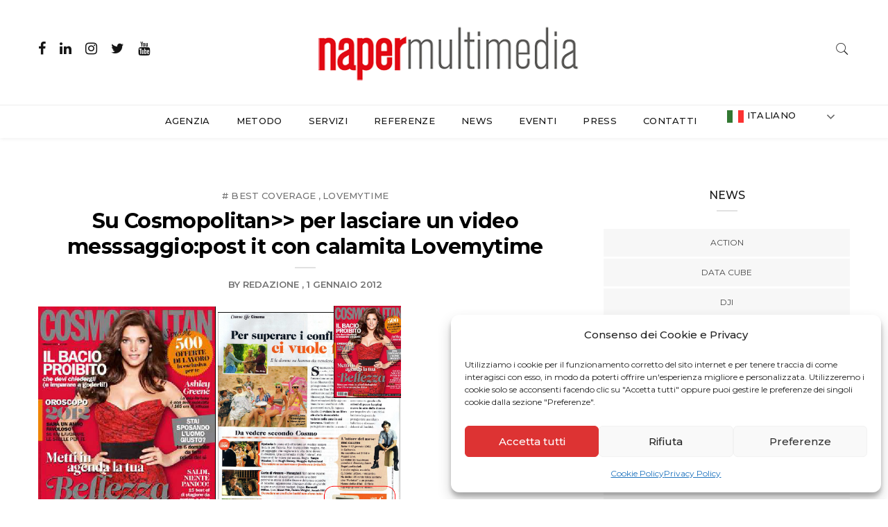

--- FILE ---
content_type: text/css
request_url: https://www.napermultimedia.it/wp-content/themes/minimag2/style.css?ver=6.5.3
body_size: 19041
content:
/*
	Theme Name: Minimag
	Theme URI: http://atixscripts.info/demo/minimag/
	Description: MiniMag - Magazine and Blog WordPress Theme
	Author: AtiX
	Author URI: https://themeforest.net/user/atix/portfolio
	Version: 1.3.5
	Tags: threaded-comments, theme-options, sticky-post, full-width-template, flexible-header, featured-images, custom-menu, custom-header, custom-colors, custom-background
	Text Domain: minimag
	License: GNU General Public License
	License URI: license.txt
*/

/* [Layout] */

/*
	## Font List		
		- font-family: 'Hind', sans-serif;
		- font-family: 'Montserrat', sans-serif;

	## Global
	
		- Padding/Margin
		- Section Padding
		
	## Site Header
	
		- Navigation Menu
			-- Nav Main
			-- Nav Header
			-- Nav Toggle
			-- Nav Switch
			-- Nav Items
			-- Nav Dropdown

	
	## Widgets
	
	## Responsive
	- Min Width : 992px & Max Width 1200px
	
	- Min Width : 992px
	
		## Navigation Menu
		- Nav Main
		- Nav Header
		- Nav Toggle
		- Nav Switch
		- Nav Items
		- Nav Dropdown
	
	* Responsive		
		- min-width: 1200
		- min-width: 992
		- min-width: 768
		- max-width: 1200
		- min-width: 992 to max-width: 1199		
		- max-width: 991
		- min-width: 768 to max-width: 991
		- max-width: 767
		- max-width: 639
		- max-width: 479
		
----------*/

/* ## Global ******************************************* */

body {
	font-family: 'Hind', sans-serif;
	font-size: 15px;
	color: #151515;
	overflow-x: hidden;
	line-height: 1.9;
}
img {
    max-width: 100%;
	height: auto;
}
a {
    outline: 0 !important;
}
h1,h2,h3,h4,h5,h6,p,a,li,span {
	word-wrap: break-word;
}

/* ========================================================================== */
/* ========================================================================== */
							/* [ + Plugins ] */
/* ========================================================================== */
/* ========================================================================== */
/*
	[Table of contents]

	## Site Loader
	
*/
/* ## Site Loader */
.load-position .logo {
	margin: 0 auto;
	width: 150px;
}
.load-complete .line-scale {
	margin: 0 auto;
	display: block;
	top: 50%;
	position: absolute;
	left: 0;
	right: 0;
	text-align: center;
}
.load-complete .line-scale > div {
	display: inline-block;
	border-color: #151515 #151515 transparent;
	background-color: #151515;
}
.load-complete {
    position: fixed;
    background: #fff;
    width: 100%;
    height: 100%;
    left: 0;
    right: 0;
    top: 0;
    bottom: 0;
    z-index: 1031;
}
.load-complete .logo {
	color: #4C4C4C;
	text-align: center;
	display: block;
	margin-bottom: 20px;
	font-family: 'Roboto', sans-serif;
	font-size: 50px;
}
.load-complete .load-position h6 {
    text-align: center;
    color: #000;
    font-size: 12px;
	font-weight: 400;
	font-style: italic;
}
.load-complete .load-position {
    position: absolute;
    top: 50%;
    left: 0;
    z-index: 999;
    right: 0;
    margin-top: -100px;
}
.load-complete .loading {
    position: absolute;
    width: 100%;
    height: 1px;
    margin: 20px auto;
    left: 0;
    right: 0;
}
.load-complete .loading-line {
    position: absolute;
    background: #eee;
    width: 100%;
    height: 2px;
}
.load-complete .loading-break {
    position: absolute;
    background: #059664;
    width: 15px;
    height: 2px;
}
.load-complete .loading-dot-1 {
    -webkit-animation: loading 2s infinite;
    -moz-animation: loading 2s infinite;
    -ms-animation: loading 2s infinite;
    -o-animation: loading 2s infinite;
    animation: loading 2s infinite;
}
.load-complete .loading-dot-2 {
    -webkit-animation: loading 2s 0.5s infinite;
    -moz-animation: loading 2s 0.5s infinite;
    -ms-animation: loading 2s 0.5s infinite;
    -o-animation: loading 2s 0.5s infinite;
    animation: loading 2s 0.5s infinite;
}
.load-complete .loading-dot-3 {
    -webkit-animation: loading 2s 1s infinite;
    -moz-animation: loading 2s 1s infinite;
    -ms-animation: loading 2s 1s infinite;
    -o-animation: loading 2s 1s infinite;
    animation: loading 2s 1s infinite;
}
@keyframes "loading" {
    from {
        left: 0;
    }
    to {
        left: 100%;
    }
}
@-moz-keyframes loading {
    from {
        left: 0;
    }
    to {
        left: 100%;
    }
}
@-webkit-keyframes "loading" {
    from {
        left: 0;
    }
    to {
        left: 100%;
    }
}
@-ms-keyframes "loading" {
    from {
        left: 0;
    }
    to {
        left: 100%;
    }
}
@-o-keyframes "loading" {
    from {
        left: 0;
    }
    to {
        left: 100%;
    }
}

/* ========================================================================== */
/* ========================================================================== */
							/* [ + Elements ] */
/* ========================================================================== */
/* ========================================================================== */
/* + Header */
.header_s {
	background-color: #fff;
	position: relative;
}

.header-page {
	background-color: #f5f5f5;
}
.header_s .search-box {
	background-color: #f5f5f5;
	left: 0;
	right: 0;
	max-width: 100%;
	width: 100%;
	padding: 0;
}
.header_s .search-box form {
	padding-top: 24px;
	padding-bottom: 24px;
}
.header_s .search-box form input  {
	color: #717171;
	font-family: 'Montserrat', sans-serif;
	font-size: 18px;
	font-style: normal;
}
.header_s .search-box form input:focus {
	color: #717171;
}
.header_s .search-box form input::-webkit-input-placeholder {
	color: #717171;
	opacity: 1;
}
.header_s .search-box form input:-moz-placeholder { 
	color: #717171;
	opacity: 1;
}
.header_s .search-box form input::-moz-placeholder {
	color: #717171;
	opacity: 1;
}
.header_s .search-box form input:-ms-input-placeholder {  
	color: #717171;
	opacity: 1;
}
.header_s .search-box span i {
	color: #151515;
	font-size: 22px;
}
/* - Header 1 */
.header_s1 {
	background-color: #fff;
	box-shadow: 1px 1.732px 5px 0px rgba(235, 235, 235, 0.75);
}
.header_s .top-header {
	padding-bottom: 30px;
	padding-top: 33px;
}
.top-header .top-social {
	margin: 16px 0;
	padding-left: 0;
	padding-right: 0;
	text-align: left;
}
.top-header .top-social li {
	display: inline-block;
	margin-right: 16px;
}
.top-header .top-social li > a {
	color: #151515;
	font-size: 20px;
	-webkit-transition: all 1s ease 0s;
	-moz-transition: all 1s ease 0s;
	-o-transition: all 1s ease 0s;
	transition: all 1s ease 0s;
}
.top-header .top-social li > a > i {
	vertical-align: middle;
}
.top-header .top-social li > a:hover {
	opacity: 0.6;
}
.top-header .logo-block {
	text-align: center;
}
.top-header .no-social.logo-block {
	text-align: left;
}
.top-header .logo-block > a {
	color: #151515;
	font-family: 'Montserrat', sans-serif;
	font-size: 36px;
	font-weight: bold;
	letter-spacing: 1.8px;
	line-height: 1.7;
	text-decoration: none;
	text-transform: uppercase;
}
.top-header .logo-block > a {
	text-align: center;
}
.top-header .logo-block > a > img {
	max-height: 30px;
	max-width: 200px;
}
.top-header .top-right {
	width: 100%;
}
.top-header .top-right,
.user-info {
	margin: 15px 0;
	padding-left: 0;
	padding-right: 0;
	text-align: right;
	display: inline-block;
}
.ownavigation .user-info {
	display: inline-flex;
}
.user-info > li {
	display: inline-block;
	margin-left: 10px;
	position: relative;
}
.user-info > li > a {
	color: #151515;
	font-size: 22px;
	text-decoration: none;
}
.user-info > li > a > i {
	vertical-align: middle;
}
.header_s .user-info li > .dropdown-toggle::after {
	display: none;
}
.header_s .user-info > li > .dropdown-menu {
	background-color: #fff;
	border: 1px solid #eeeeee;
	right: 0;
	left: auto;
	border-radius: 0;
	opacity: 0;
	top: 100%;
	display: block;
	margin: 0;
	padding: 0;
	position: absolute;
	min-width: 120px;
	max-width: 120px;
	visibility: hidden\0/;
	transition: all 0.17s ease-in-out;
	-moz-transition: all 0.17s ease-in-out;
	-webkit-transition: all 0.17s ease-in-out;
	-o-transition: all 0.17s ease-in-out;
	-webkit-backface-visibility: hidden;
	-moz-backface-visibility: hidden;
	-o-backface-visibility: hidden;
	-ms-backface-visibility: hidden;
	backface-visibility: hidden;
	-webkit-transform-origin: 0 0;
	-moz-transform-origin: 0 0;
	-ms-transform-origin: 0 0;
	-o-transform-origin: 0 0;
	transform-origin: 0 0;
	-webkit-transform: rotateX(-90deg);
	-moz-transform: rotateX(-90deg);
	-ms-transform: rotateX(-90deg);
	-o-transform: rotateX(-90deg);
	transform: rotateX(-90deg);
	-webkit-transition: -webkit-transform 0.4s, opacity 0.1s 0.3s;
	-moz-transition: -moz-transform 0.4s, opacity 0.1s 0.3s;
	-mos-transition: -mos-transform 0.4s, opacity 0.1s 0.3s;
	-o-transition: -o-transform 0.4s, opacity 0.1s 0.3s;
}
.header_s .user-info li .dropdown-menu > li {
	padding-left: 20px;
	padding-right: 20px;
}
.header_s .user-info li .dropdown-menu > li > a {
	border-top: 1px solid #eeeeee;
	font-family: 'Montserrat', sans-serif;
	font-size: 12px;
	color: #464646;
	padding: 11px 0;
	letter-spacing: 0.3px;
	line-height: 1.66;
	text-align: right;
	-webkit-transition: all 0.5s ease 0s;
	-moz-transition: all 0.5s ease 0s;
	-o-transition: all 0.5s ease 0s;
	transition: all 0.5s ease 0s;
}
.header_s .user-info li .dropdown-menu > li:first-child > a {
	border-top: none;
}
.header_s .user-info li .dropdown-menu > li > a:hover {
	background-color: transparent;
	color: #151515;
}
.header_s .user-info  li.dropdown:hover > .dropdown-menu {
	visibility: visible;
	opacity: 1;
	-webkit-transform: rotateX(0deg);
	-moz-transform: rotateX(0deg);
	-ms-transform: rotateX(0deg);
	-o-transform: rotateX(0deg);
	transform: rotateX(0deg);
	-webkit-transition: -webkit-transform 0.4s, opacity 0.1s;
	-moz-transition: -moz-transform 0.4s, opacity 0.1s;
	-mos-transition: -mos-transform 0.4s, opacity 0.1s;
	-o-transition: -o-transform 0.4s, opacity 0.1s;
	transition: transform 0.4s, opacity 0.1s;
}

/* - Menu Block */
.header_s .nav-wrapper .ownavigation.fixed {
	position: fixed;
	z-index: 10000;
	top: 0;
	left: 0;
	right: 0;
	background-color: #fff;
	padding-left: 15px;
	padding-right: 15px;
	border-bottom: 1px solid #eeeeee;
}

.header_s .menu-block {
	background-color: #fff;
	border-top: 1px solid #eeeeee;
}
.header_s .menu-block .ownavigation {
	padding: 0;
}
.header_s .menu-block .ownavigation .navbar-nav > li a {
	color: #151515;
	font-family: 'Montserrat', sans-serif;
	font-size: 13px;
	letter-spacing: 0.325px;
	line-height: 1.53;
}
.header_s .menu-block .ownavigation .navbar-nav > .active > a, 
.header_s .menu-block .ownavigation .navbar-nav > .active > a:focus, 
.header_s .menu-block .ownavigation .navbar-nav > .active > a:hover, 
.header_s .menu-block .ownavigation .navbar-nav > li:hover > a, 
.header_s .menu-block .ownavigation .navbar-nav li a:hover {
	color: #717171;
}
.header_s .ownavigation .navbar-nav li .dropdown-menu li > a { 
	font-family: 'Montserrat', sans-serif;
	font-size: 14px;
	color: #717171;
	text-transform: capitalize;
}
.header_s .ownavigation .navbar-nav li .dropdown-menu li > a:hover { 
	color: #151515;
}

/* - Header 2 */
.header_s2 .menu-block {
	background-color: #151515;
	border-top: none;
}
.header_s2 .menu-block .ownavigation .navbar-nav > li > a {
	color: #ffffff;
}

/* - Header 3 */
.header_s.header_s3 .menu-block {
	border-top: none;
	box-shadow: 1px 1.732px 5px 0px rgba(235, 235, 235, 0.75);
	-webkit-box-shadow: 1px 1.732px 5px 0px rgba(235, 235, 235, 0.75);
}
.header_s.header_s3 .menu-block .ownavigation > a.navbar-brand {
	color: #151515;
	display: block;
	font-family: 'Montserrat', sans-serif;
	font-size: 30px;
	font-weight: bold;
	letter-spacing: 1.5px;
	text-transform: uppercase;
}
.header_s.header_s3 .menu-block .ownavigation > a.image-logo {
	display: inline-block;
	padding: 0;
}
.header_s.header_s3 .menu-block .ownavigation > a.image-logo > img {
	max-width: 200px;
	height: 30px;
}
.header_s3 .top-header {
	background-color: #f5f5f5;
	text-align: right;
	padding: 0;
}
.header_s3 .top-header ul {
	padding-left: 0;
	padding-right: 0;
	margin-bottom: 0;
}
.header_s3 .top-header ul > li {
	color: #464646;
	display: inline-block;
	margin-bottom: 6px;
	margin-top: 6px;
	position: relative;
	padding-left: 14px;
	padding-right: 14px;
}
.header_s3 .top-header ul > li:last-child {
	padding-right: 0;
}
.header_s3 .top-header ul > li > a {
	display: inline-block;
	color: #464646;
	font-size: 12px;
	letter-spacing: 0.3px;
	line-height: 1.66;
	text-transform: capitalize;
	text-decoration: none;
}
.header_s3 .top-header ul > li > a:hover {
	color: #151515;
}
.header_s3 .top-header ul > li::before {
	background-color: #acacac;
	content: "";
	width: 1px;
	height: 8px;
	position: absolute;
	left: 0;
	top: 50%;
	transform: translate(0%, -50%);
	-webkit-transform: translate(0%, -50%);
	-moz-transform: translate(0%, -50%);
	-ms-transform: translate(0%, -50%);
}
.header_s3 .top-header ul > li:first-child::before { 
	display: none;
}

/* - Header Sticky */

/* - Header 7 */
.header_s7 .menu-block {
	border-bottom: 1px solid #eeeeee;
}

/* + Footer */
.footer-main {
	margin-top: 50px;
	background-color: #fff;
}
.instagram-block > ul {
	padding-left: 0;
	padding-right: 0;
	margin-bottom: 0;
}
.instagram-carousel {
	direction: ltr;
}
.instagram-block > ul > .owl-controls {
	margin-top: 0;
}
.instagram-block > ul li {
	list-style: none;
	margin: 0 -1px;
}
.instagram-block > ul li > a {
	position: relative;
	display: inline-block;
	width: 100%;
	text-align: right;
}
.instagram-block > ul.instagram-carousel.owl-carousel .owl-item img {
	display: inline-block;
	max-width: 100%;
}
.instagram-block > ul li a::before {
	background-color: rgba(21,21,21,0.5);
	bottom: 0;
	content: "";
	left: 0.5px;
	position: absolute;
	right: 0.5px;
	top: 0;
	z-index: 1;
	opacity: 0;
	-webkit-transition: all 1s ease 0s;
	-moz-transition: all 1s ease 0s;
	-o-transition: all 1s ease 0s;
	transition: all 1s ease 0s;
}
.instagram-block > ul li a::after {
	content: "\f16d";
	font-family: FontAwesome;
	font-size: 40px;
	color: #fff;
	position: absolute;
	left: 0;
	right: 0;
	text-align: center;
	top: 50%;	
	transform: translate(0%, -50%);
	-webkit-transform: translate(0%, -50%);
	-moz-transform: translate(0%, -50%);
	-ms-transform: translate(0%, -50%);
	z-index: 1;
	opacity: 0;
	-webkit-transition: all 1s ease 0s;
	-moz-transition: all 1s ease 0s;
	-o-transition: all 1s ease 0s;
	transition: all 1s ease 0s;
}
.instagram-block > ul li a:hover::after {
	opacity: 1;
}
.instagram-block > ul li a:hover::before {
	opacity: 1;
}
.ftr-social {
	margin-top: 50px;
	margin-bottom: 0;
	padding: 0;
	text-align: center;
}
.ftr-social > li {
	display: inline-block;
	margin: 0 33px;
}
.ftr-social > li > a {
	color: #464646;
	font-size: 14px;
	font-weight: bold;
	text-decoration: none;
	text-transform: uppercase;
	-webkit-transition: all 1s ease 0s;
	-moz-transition: all 1s ease 0s;
	-o-transition: all 1s ease 0s;
	transition: all 1s ease 0s;
}
.ftr-social > li > a > i {
	font-size: 13px;
	margin-right: 15px;
}
.ftr-social > li > a:hover {
	opacity: 0.5;
}
.copyright {
	margin-top: 40px;
	padding-top: 29px;
	padding-bottom: 10px;
	text-align: center;
	position: relative;
}
.copyright::before {
	background-color: #e1e1e1;
	content: "";
	height: 2px;
	position: absolute;
	margin: 0 auto;
	left: 0;
	right: 0;
	top: 0;
	width: 30px;
}
.copyright > p {
	font-size: 13px;
	color: #a1a1a1;
	letter-spacing: 0.195px;
}

/* - Footer Page */
.footer-section1 {
	border-top: 1px solid #ebebeb;
}
.footer-page {
	background-color: #f5f5f5;
}
.subscribe-block {
	padding-top: 47px;
	padding-bottom: 44px;
}
.subscribe-block .container > h3 {
	display: inline-block;
	font-family: 'Montserrat', sans-serif;
	font-size: 24px;
	font-weight: bold;
	letter-spacing: -0.6px;
	line-height: 1.25;
	text-transform: capitalize;
}
.subscribe-block .container > p {
	color: #a1a1a1;
}
.subscribe-block .mc4wp-form .newsletter-box p,
.subscribe-block .mc4wp-form h4,
.subscribe-block .mc4wp-form i {
	display: none;
}
.subscribe-block .mc4wp-form  .mc4wp-response {
	margin-top: 10px;
}
.subscribe-block .mc4wp-form {
	display: inline-block;
	max-width: 480px;
	width: 100%;
}
.subscribe-block .mc4wp-form  .form-control {
	background-color: transparent;
	border: 2px solid #e1e1e1;
	border-radius: 0;
	color: #717171;
	font-size: 14px;
	margin-right: 10px;
	text-align: center;
	padding-bottom: 0.6rem;
	padding-top: 0.6rem;
	-webkit-box-shadow: none;
	-webkit-appearance: none;
	box-shadow: none;
	outline: none;
	max-width: 344px;
	display: inline-block;
}
.subscribe-block .mc4wp-form  input[type="submit"] {
	background-color: #464646;
	border: 2px solid transparent;
	border-radius: 0;
	color: #fff;
	cursor: pointer;
	font-family: 'Montserrat', sans-serif;
	font-size: 14px;
	font-weight: bold;
	margin-left: 0;
	padding: 0.5rem 1.1rem;
	text-transform: uppercase;
	-webkit-box-shadow: none;
	-webkit-appearance: none;
	box-shadow: none;
	outline: none;
}
.subscribe-block .mc4wp-form  input[type="submit"]:hover {
	background-color: transparent;
	border-color: #464646;
	color: #464646;
}
.subscribe-block .mc4wp-form  input[type="email"]::-webkit-input-placeholder {
	color: #717171;
	opacity: 1;
}
.subscribe-block .mc4wp-form  input[type="email"]:-moz-placeholder { 
	color: #717171;
	opacity: 1;
}
.subscribe-block .mc4wp-form  input[type="email"]::-moz-placeholder {
	color: #717171;
	opacity: 1;
}
.subscribe-block .mc4wp-form  input[type="email"]:-ms-input-placeholder {  
	color: #717171;
	opacity: 1;
}

/* - Footer Dark */
.footer-dark {
	background-color: #151515;
}
.footer-dark .ftr-social > li > a {
	color: #e1e1e1;
}
.footer-dark .subscribe-block .container > h3 { 
	color: #fff;
}
.footer-dark .subscribe-block .container > p {
	color: #717171;
}
.footer-dark .subscribe-block .container > form .form-control {
	border-color: #383838;
}

/* - Section Header */
.section-header {
	display: inline-block;
	margin-bottom: 23px;
	position: relative;
	width: 100%;
	text-align: center;
}
.section-header h3 {
	color: #151515;
	font-family: 'Montserrat', sans-serif;
	font-size: 16px;
	font-weight: 400;
	line-height: 1.875;
	letter-spacing: -0.4px;
	margin-bottom: 0;
	margin-top: 0;
	padding-bottom: 9px;
	text-transform: capitalize;
	position: relative;
}
.section-header > h3::before {
	background-color: #ebebeb;
	content: "";
	position: absolute;
	left: 0;
	right: 0;
	bottom: 0;
	width: 30px;
	height: 2px;
	margin: 0 auto;
}

.block-title.page-title h3 {
	font-size: 28px;
}

.block-title .no-top-margin {
	margin-top: 0;
}

.block-title h1,
.block-title h3 {
	color: #151515;
	font-family: 'Montserrat', sans-serif;
	font-size: 36px;
	font-weight: 700;
	line-height: 1.4;
	letter-spacing: -0.9px;
	margin-bottom: 24px;
	margin-top: 50px;
	padding-bottom: 13px;
	position: relative;
	text-align: center;
}

.contact-info .block-title  h3 {
	margin-top: 0;
}
.contact-info img {
	margin-bottom: 50px;
}
.block-title  h3::before {
	background-color: #e1e1e1;
	content: "";
	height: 2px;
	width: 30px;
	position: absolute;
	left: 0;
	right: 0;
	bottom: 0;
	margin: 0 auto;
}

/* + Pagination */
.navigation.pagination {
	text-align: center;
	margin-top: 60px;
	display: inline-block;
	width: 100%;
}
.navigation.pagination > h2.screen-reader-text {
	display: none;
}
.navigation.pagination .nav-links {
	display: inline-block;
}
.navigation.pagination .nav-links > .page-numbers {
	background-color: #fff;
	border-radius: 0;
	border: none;
	border-left: 1px solid #ebebeb;
	border-right: 1px solid #ebebeb;
	color: #464646;
	font-family: 'Montserrat', sans-serif;
	font-size: 16px;
	font-weight: bold;
	float: left;
	margin: 0 0 5px;
	padding: 5px 21px;
	text-transform: uppercase;
	text-decoration: none;
	-webkit-transition: all 1s ease 0s;
	-moz-transition: all 1s ease 0s;
	-o-transition: all 1s ease 0s;
	transition: all 1s ease 0s;
}
.navigation.pagination .nav-links > .page-numbers > span.screen-reader-text { 
	display: none;
}
.navigation.pagination .nav-links > .page-numbers:first-child {
	border-left: none;
}
.navigation.pagination .nav-links > .page-numbers:last-child {
	border-right: none;
}
.navigation.pagination .nav-links > .page-numbers.current,
.navigation.pagination .nav-links > a:focus,
.navigation.pagination .nav-links > a:hover {
	background-color: #ebebeb;
	border-color: transparent;
	color: #464646;
}

/* + Header */

/* - Page Content */
.page-content {
	padding-top: 70px;
	padding-bottom: 70px;
}

/* Slider Loader */

.image-loader.spinner-image {
    background-position: center center;
}
.image-loader .spinner {
	margin: 0 auto;
	display: block;
	top: 50%;
	position: absolute;
	left: 0;
	right: 0;
	text-align: center;
}
.image-loader {
	position: absolute;
	left: 0px; 
	right: 0px; 
	top: 0px; 
	bottom: 0px; 
	background-color: #fff;
	z-index: 9999;
}
.image-loader.spinner-image .spinner {
    animation: tp-rotateplane 1.2s infinite ease-in-out;
    background-color: #ffffff;
    border-radius: 3px;
    box-shadow: 0 0 20px 0 rgba(0, 0, 0, 0.15);
    height: 40px;
    width: 40px;
	background-position: center center;
}
.image-loader.spinner-image .spinner {
    background-image: url("assets/images/loader.gif");
    background-repeat: no-repeat;
}

/* + Shortcodes */
.rev_slider,
.slider-section {
	direction: ltr;
}
/* - Slider Section 1 */
.rev_slider > ul li.slide-overlay .slotholder::before{
	background-color: rgba(0,0,0,0.35);
	bottom: 0;
	content: "";
	display: inline-block;
	left: 0;
	position: absolute;
	right: 0;
	top: 0;
 	-webkit-transition: all 0.5s ease 0s;
	-moz-transition: all 0.5s ease 0s;
	-o-transition: all 0.5s ease 0s;
	transition: all 0.5s ease 0s;
}
#mm-slider-1 .category-link:hover,
#mm-slider-1 .category-link:focus {
	box-shadow: none !important;
    outline: none !important;
}
#mm-slider-1 .post-title:hover,
#mm-slider-1 .post-title:focus {
	box-shadow: none !important;
	outline: none !important;   
}

/* - Slider Section 2 */
.slider-section2 {
	padding-top: 70px;
}
.slider-section2 .container .row {
	margin-left: -2px;
	margin-right: -2px;
}
.slider-section2 .container .row .post-block {
	padding-left: 2px;
	padding-right: 2px;
}
.slider-section2 .post-block.post-big {
	width: 66%;
	flex: 0 0 66%;
    max-width: 66%;
}
.slider-section2 .post-block.post-thumb {
	width: 34%;
	flex: 0 0 34%;
    max-width: 34%;
}
.slider-section2 .container .row .post-block .post-box { 
	float: left;
	position: relative;
	width: 100%;
	margin-bottom: 4px;
	overflow: hidden;
}
.slider-section2 .container .row .post-block .post-box::before { 
	background-color: rgba(0,0,0,0.35);
	bottom: 0;
	content: "";
	display: inline-block;
	left: 0;
	position: absolute;
	right: 0;
	top: 0;
}
.slider-section2 .container .row .post-block .post-box .entry-content { 
	bottom: 30px;
	position: absolute;
	left: 30px;
	right: 30px;
	animation-duration: 1s;
}
.slider-section2 .container .row .post-block .post-box:hover .entry-content { 
	animation-name: slideInLeft;
}
.slider-section2 .container .row .post-block .post-box .entry-content > span { 
	font-size: 12px;
	font-weight: bold;
	text-transform: uppercase;
	letter-spacing: 0.18px;
	line-height: 2;
}
.slider-section2 .container .row .post-block .post-box .entry-content h3 { 
	font-family: 'Montserrat', sans-serif;
	font-size: 30px;
	font-weight: bold;
	letter-spacing: 0.3px;
	line-height: 1.33;
	margin-top: 8px;
}
.slider-section2 .container .row .post-block .post-box .entry-content > span > a,
.slider-section2 .container .row .post-block .post-box .entry-content > h3 > a,
.slider-section2 .container .row .post-block .post-box .entry-content > a { 
	color: #fff;
	text-decoration: none;
}
.slider-section2 .container .row .post-block .post-box .entry-content > a {
	display: inline-block;
	font-size: 12px;
	font-weight: 600;
	position: relative;
	line-height: 2;
	text-transform: uppercase;
	-webkit-transition: all 1s ease 0s;
	-moz-transition: all 1s ease 0s;
	-o-transition: all 1s ease 0s;
	transition: all 1s ease 0s;
}
.slider-section2 .container .row .post-block .post-box .entry-content > a::before {
	background-color: #fff;
	bottom: 0;
	content: "";
	height: 2px;
	left: 0;
	position: absolute;
	right: 0;
}
.slider-section2 .container .row .post-block.post-thumb .post-box .entry-content {
	bottom: 20px;
	left: 20px;
	right: 20px;
}
.slider-section2 .container .row .post-block.post-thumb .post-box .entry-content h3 {
	font-size: 20px;
	letter-spacing: 0.2px;
	line-height: 1.4;
	margin-top: 4px;
}
.slider-section2  .carousel-control-next,
.slider-section2  .carousel-control-prev {
	top: 50%;
	bottom: auto;
	transform: translate(0%, -50%);
	-webkit-transform: translate(0%, -50%);
	-moz-transform: translate(0%, -50%);
	-ms-transform: translate(0%, -50%);
	width: 25px;
	height: 25px;
	opacity: 1;
}
/* - Slider Section 3 */
.slider-section3 {
	padding-top: 70px;
}
.slider-section3 .container .row {
	margin-left: -2px;
	margin-right: -2px;
}
.slider-section3 .container .row .post-block {
	padding-left: 2px;
	padding-right: 2px;
}
.slider-section3 .post-block.post-big {
	width: 66%;
	flex: 0 0 66%;
    max-width: 66%;
}
.slider-section3 .post-block.post-thumb {
	width: 34%;
	flex: 0 0 34%;
    max-width: 34%;
}
.slider-section3 .container .row .post-block .post-box { 
	float: left;
	position: relative;
	width: 100%;
	margin-bottom: 4px;
	overflow: hidden;
}
.slider-section3 .container .row .post-block .post-box::before { 
	background-color: rgba(0,0,0,0.35);
	bottom: 0;
	content: "";
	display: inline-block;
	left: 0;
	position: absolute;
	right: 0;
	top: 0;
}
.slider-section3 .container .row .post-block .post-box .entry-content { 
	bottom: 30px;
	position: absolute;
	left: 30px;
	right: 30px;
	animation-duration: 1s;
}
.slider-section3 .container .row .post-block .post-box:hover .entry-content { 
	animation-name: slideInLeft;
}
.slider-section3 .container .row .post-block .post-box .entry-content > span { 
	font-size: 12px;
	font-weight: bold;
	text-transform: uppercase;
	letter-spacing: 0.18px;
	line-height: 2;
}
.slider-section3 .container .row .post-block .post-box .entry-content h3 { 
	font-family: 'Montserrat', sans-serif;
	font-size: 30px;
	font-weight: bold;
	letter-spacing: 0.3px;
	line-height: 1.33;
	margin-top: 8px;
}
.slider-section3 .container .row .post-block .post-box .entry-content > span > a,
.slider-section3 .container .row .post-block .post-box .entry-content > h3 > a,
.slider-section3 .container .row .post-block .post-box .entry-content > a { 
	color: #fff;
	text-decoration: none;
}
.slider-section3 .container .row .post-block .post-box .entry-content > a {
	display: inline-block;
	font-size: 12px;
	font-weight: 600;
	position: relative;
	line-height: 2;
	text-transform: uppercase;
	-webkit-transition: all 1s ease 0s;
	-moz-transition: all 1s ease 0s;
	-o-transition: all 1s ease 0s;
	transition: all 1s ease 0s;
}
.slider-section3 .container .row .post-block .post-box .entry-content > a::before {
	background-color: #fff;
	bottom: 0;
	content: "";
	height: 2px;
	left: 0;
	position: absolute;
	right: 0;
}
.slider-section3 .container .row .post-block.post-thumb .post-box .entry-content {
	bottom: 20px;
	left: 20px;
	right: 20px;
}
.slider-section3 .container .row .post-block.post-thumb .post-box .entry-content h3 {
	font-size: 20px;
	letter-spacing: 0.2px;
	line-height: 1.4;
	margin-top: 4px;
}

.slider-section3  .carousel-control-next,
.slider-section3  .carousel-control-prev {
	top: 50%;
	bottom: auto;
	transform: translate(0%, -50%);
	-webkit-transform: translate(0%, -50%);
	-moz-transform: translate(0%, -50%);
	-ms-transform: translate(0%, -50%);
	width: 50px;
	height: 50px;
	opacity: 1;
}

/* - Slider Section 4 */
.slider-carousel-4 .post-box {
	float: left;
	position: relative;
	width: 100%;
}
.slider-carousel-4 .post-box::before {
	background-color: rgba(0,0,0,0.35);
	bottom: 0;
	content: "";
	display: inline-block;
	left: 0;
	position: absolute;
	right: 0;
	top: 0;
	z-index: 1;
}
.slider-carousel-4 .post-box .entry-content {
	position: absolute;
	left: 15px;
	right: 15px;
	top: 50%;
	text-align: center;
	transform: translate(0%, -50%);
	-webkit-transform: translate(0%, -50%);
	-moz-transform: translate(0%, -50%);
	-ms-transform: translate(0%, -50%);
	animation-duration: 0.6s;
	z-index: 2;
}
.slider-carousel-4 .post-box:hover .entry-content {
	animation-name: fadeOut;
}
.slider-carousel-4 .post-box .entry-content a {
	color: #fff;
	text-decoration: none;
}
.slider-carousel-4 .post-box .entry-content > span {
	font-size: 12px;
	font-weight: bold;
	text-transform: uppercase;
	letter-spacing: 0.18px;
	line-height: 2;
}
.slider-carousel-4 .post-box .entry-content > h3 {
	font-family: 'Montserrat', sans-serif;
	font-size: 24px;
	font-weight: bold;
	letter-spacing: 0.24px;
	line-height: 1.5;
	margin-top: 8px;
}
.slider-carousel-4 .post-box .entry-content > a {
	border: 2px solid #fff;
	display: inline-block;
	font-size: 12px;
	font-weight: 600;
	padding: 3px 20px 1px;
	line-height: 2;
	margin-top: 14px;
	text-transform: uppercase;
	-webkit-transition: all 1s ease 0s;
	-moz-transition: all 1s ease 0s;
	-o-transition: all 1s ease 0s;
	transition: all 1s ease 0s;
}
.slider-carousel-4 .post-box .entry-content > a:hover {
	background-color: #fff;
	color: #151515;
}

/* - Slider Section 5 */
.slider-section5 {
	margin-top: 70px;
}
.slider-section5 .post-item::before {
	background-color: rgba(0,0,0,0.35);
	bottom: 0;
	content: "";
	display: inline-block;
	left: 0;
	position: absolute;
	right: 0;
	top: 0;
	z-index: 1;
}
.slider-section5 .post-item .carousel-caption {
	bottom: 50%;
	transform: translate(0%, 50%);
	-webkit-transform: translate(0%, 50%);
	-moz-transform: translate(0%, 50%);
	-ms-transform: translate(0%, 50%);	
}
.slider-section5 .post-item .carousel-caption > span {
	font-size: 12px;
	font-weight: bold;
	letter-spacing: 0.18px;
	line-height: 2;
	text-transform: uppercase;
}
.slider-section5 .post-item .carousel-caption > span a {
	color: #fff;
	text-decoration: none;
}
.slider-section5 .post-item .carousel-caption > h3 {
	font-family: 'Montserrat', sans-serif;
	font-size: 30px;
	font-weight: bold;
	letter-spacing: 0.3px;
	line-height: 1.333;
	margin-top: 6px;
}
.slider-section5 .post-item .carousel-caption > h3 > a {
	color: #fff;
	text-decoration: none;
}
.slider-section5 .post-item .carousel-caption > a {
    border: 2px solid #fff;
	color: #fff;
    display: inline-block;
    font-size: 12px;
    font-weight: 600;
    line-height: 2;
    margin-top: 14px;
    padding: 3px 20px 1px;
	text-decoration: none;
    text-transform: uppercase;
	-webkit-transition: all 1s ease 0s;
	-moz-transition: all 1s ease 0s;
	-o-transition: all 1s ease 0s;
	transition: all 1s ease 0s;
}
.slider-section5 .post-item .carousel-caption > a:hover {
	background-color: #fff;
	color: #151515;
}

/* Slider Navigation */
.slider-section5  .owl-controls .owl-prev,
.slider-section5 .owl-controls .owl-next  {
	position: absolute;
	top: 50%;
	transform: translate(0%, -50%);
	-webkit-transform: translate(0%, -50%);
	-moz-transform: translate(0%, -50%);
	-ms-transform: translate(0%, -50%);
	font-size: 0;
}
.slider-section5 .owl-controls  .owl-prev {
	left: 0;
}
.slider-section5  .owl-controls  .owl-prev:before {
	content:"\f104";
	font-family:'FontAwesome';
	font-size: 50px;
}
.slider-section5  .owl-controls  .owl-next:before {
	content:"\f105";
	font-family:'FontAwesome';
	font-size: 50px;
}
.slider-section5  .owl-controls  .owl-next {
	right: 0;
}
.slider-section5 .owl-controls .owl-nav [class*="owl-"] {
	background-color: transparent;
	color: #fff;
	font-family: "Open Sans",sans-serif;
	box-shadow: none;
	-webkit-box-shadow: none;
	-webkit-appearance: none;
	border-radius: 0;
	font-size: 0;
	margin: 0;
}
.slider-section5 .owl-controls .owl-nav [class*="owl-"]:hover {
	background-color: transparent;
	color: #ccc;
}

/* - Slider Section 6 */
.slider-carousel .slick-list,
.slider-carousel .slick-track {
	direction: ltr;
}
.slider-carousel .item {
	padding-left: 2px;
	padding-right: 2px;
}
.slider-carousel .item .post-box {
	float: left;
	position: relative;
	width: 100%;
}
.slider-carousel .item .post-box::before {
	background-color: rgba(0,0,0,0.35);
	bottom: 0;
	content: "";
	display: inline-block;
	left: 0;
	position: absolute;
	right: 0;
	top: 0;
}
.slider-carousel .post-box .entry-content {
	position: absolute;
	left: 25px;
	right: 25px;
	top: 50%;
	transform: translate(0%, -50%);
	-webkit-transform: translate(0%, -50%);
	-moz-transform: translate(0%, -50%);
	-ms-transform: translate(0%, -50%);
	text-align: center;
}
.slider-carousel .post-box .entry-content > span {
	font-size: 12px;
	font-weight: bold;
	letter-spacing: 0.18px;
	line-height: 2;
	text-transform: uppercase;
}
.slider-carousel .post-box .entry-content > span a {
	color: #fff;
	text-decoration: none;
}
.slider-carousel .post-box .entry-content > h3 {
	font-family: 'Montserrat', sans-serif;
	font-size: 30px;
	font-weight: bold;
	letter-spacing: 0.3px;
	line-height: 1.333;
	margin-top: 6px;
}
.slider-carousel .post-box .entry-content > h3 > a {
	color: #fff;
	text-decoration: none;
}
.slider-carousel .post-box .entry-content > a {
    border: 2px solid #fff;
	color: #fff;
    display: inline-block;
    font-size: 12px;
    font-weight: 600;
    line-height: 2;
    margin-top: 14px;
    padding: 3px 20px 1px;
	text-decoration: none;
    text-transform: uppercase;
	-webkit-transition: all 1s ease 0s;
	-moz-transition: all 1s ease 0s;
	-o-transition: all 1s ease 0s;
	transition: all 1s ease 0s;
}
.slider-carousel .post-box .entry-content > a:hover {
	background-color: #fff;
	color: #151515;
}

/* - Trending Section */
.trending-section {
	direction: ltr;
	padding-top: 70px;
}
.trending-section .trending-carousel {
	border-bottom: 1px solid #ebebeb;
}
.trending-section .type-post .entry-content {
	margin-top: 13px;
	padding-left: 0;
	padding-right: 0;
}
.trending-section .type-post h3.entry-title {
	font-size: 15px;
	font-weight: 400;
	letter-spacing: -0.375px;
	line-height: 1.6;
	margin-bottom: 15px;
	margin-top: 0;
	padding-bottom: 0;
	-webkit-hyphens: auto;
	-moz-hyphens: auto;
	hyphens: auto;
}
.trending-section .type-post h3.entry-title::before {
	display: none;
}

/* - Blog Post */
article.type-page,
div.type-post {
	text-align: center;
}

article[class*="type-"],
.type-post {
	margin-bottom: 52px;
}
article[class*="type-"] .entry-cover,
.type-post .entry-cover {
	position: relative;
}
article[class*="type-"] .entry-cover > a,
.type-post .entry-cover > a {
	display: inline-block;
	max-width: 100%;
	position: relative;
}
.format-gallery .entry-cover  .carousel-item::before,
article[class*="type-"] .entry-cover .post-meta ~ a::before,
.type-post .entry-cover .post-meta ~ a::before {
	background-color: rgba(0,0,0,0.35);
	content: "";
	position: absolute;
	left: 0;
	right: 0;
	top: 0;
	bottom: 0;
	opacity: 0;
	-webkit-transition: all 1s ease 0s;
	-moz-transition: all 1s ease 0s;
	-o-transition: all 1s ease 0s;
	transition: all 1s ease 0s;
}
.format-gallery:hover .entry-cover  .carousel-item::before,
article[class*="type-"]:hover .entry-cover .post-meta ~ a::before,
.type-post:hover .entry-cover .post-meta ~ a::before {
	opacity: 1;
}
article[class*="type-"] .entry-cover .post-meta,
.type-post .entry-cover .post-meta {
	position: absolute;
	left: 25px;
	right: 25px;
	bottom: 10px;
	z-index: 1;
}
article[class*="type-"] .entry-cover .post-meta > span,
.type-post .entry-cover .post-meta > span {
	color: #fff;
	font-size: 12px;
	font-weight: 600;
	opacity: 0;
	animation-duration: 0.5s;
}
article[class*="type-"]:hover .entry-cover .post-meta > span,
.type-post:hover .entry-cover .post-meta > span {
	opacity: 1;
}
article[class*="type-"] .entry-cover .post-meta > span > a,
.type-post .entry-cover .post-meta > span > a {
	color: #fff;
	text-transform: uppercase;
	text-decoration: none;
}
article[class*="type-"] .entry-cover .post-meta > span.byline,
.type-post .entry-cover .post-meta > span.byline {
	float: left;
	text-align: left;
}
article[class*="type-"]:hover .entry-cover .post-meta > span.byline,
.type-post:hover .entry-cover .post-meta > span.byline {
	animation-name: slideInLeft;
}
article[class*="type-"] .entry-cover .post-meta > span.post-date,
.type-post .entry-cover .post-meta > span.post-date {
	float: right;
	text-align: right;
}
article[class*="type-"]:hover .entry-cover .post-meta > span.post-date,
.type-post:hover .entry-cover .post-meta > span.post-date {
	animation-name: slideInRight;
}
.type-post:not(article) .entry-content {
	display: inline-block;
	max-width: 100%;
	margin-top: 27px;
}
div.type-post .entry-content {
	padding-left: 15px;
	padding-right: 15px;
}
article[class*="type-"] .entry-header > span,
.type-post .entry-header > span {
	color: #717171;
	font-size: 12px;
	letter-spacing: 0.18px;
	line-height: 2;
	text-transform: uppercase;
	font-weight: 500;
}
article[class*="type-"] .entry-header > span > a,
.type-post .entry-header > span > a {
	font-size: 13px;
	color: #717171;
	text-decoration: none;
	-webkit-transition: all 1s ease 0s;
	-moz-transition: all 1s ease 0s;
	-o-transition: all 1s ease 0s;
	transition: all 1s ease 0s;
}
article[class*="type-"] .entry-header > span > a:hover,
.type-post .entry-header > span > a:hover {
	color: #151515;
}
article[class*="type-"] .entry-header .entry-title,
.type-post .entry-header .entry-title {
	color: #151515;
	font-family: 'Montserrat', sans-serif;
	font-size: 24px;
	font-weight: bold;
	letter-spacing: -0.6px;
	line-height: 1.25;
	margin: 5px 0 16px;
	padding-bottom: 13px;
	position: relative;
}
article[class*="type-"]:not(.post-position) .entry-header .entry-title::before,
.type-post:not(.post-position) .entry-header .entry-title::before {
	background-color: #e1e1e1;
	bottom: 0;
	content: "";
	height: 2px;
	margin: 0 auto;
	position: absolute;
	left: 0;
	right: 0;
	width: 30px;
}
article[class*="type-"] .entry-header .entry-title > a,
.type-post .entry-header .entry-title > a {
	color: #151515;
	text-decoration: none;
	-webkit-transition: all 1s ease 0s;
	-moz-transition: all 1s ease 0s;
	-o-transition: all 1s ease 0s;
	transition: all 1s ease 0s;
}
article[class*="type-"] .entry-header .entry-title > a:hover,
.type-post .entry-header .entry-title > a:hover {
	color: #717171;
}
article[class*="type-"] .entry-content p,
.type-post .entry-content p {
	color: #717171;
	letter-spacing: 0.225px;
	-webkit-hyphens: auto;
	-moz-hyphens: auto;
	hyphens: auto;
}
article[class*="type-"] .entry-content > p:last-of-type {
	margin-bottom: 0;
}

article[class*="type-"] .entry-content h4 {
	margin-top: 40px;
}

article[class*="type-"] .entry-content > a,
.type-post .entry-content > a,
article[class*="type-"].entry-content > a::before,
.type-post .entry-content > a::before {
	-webkit-transition: all 0.5s ease 0s;
	-moz-transition: all 0.5s ease 0s;
	-o-transition: all 0.5s ease 0s;
	transition: all 0.5s ease 0s;
}
article[class*="type-"] .entry-content > a,
.type-post .entry-content > a {
	color: #a1a1a1;
	display: inline-block;
	font-size: 13px;
	letter-spacing: 0.18px;
	line-height: 2;
	margin-top: 5px;
	position: relative;
	text-decoration: none;
	text-transform: uppercase;
	animation-duration: 0.6s;
}
article[class*="type-"] .entry-content > a::before,
.type-post .entry-content > a::before {
	background-color: #151515;
	content: "";
	left: 0;
	position: absolute;
	bottom: 0;
	height: 2px;
	width: 0;
}
article[class*="type-"] .entry-content > a:hover,
.type-post .entry-content > a:hover {
	color: #151515;
}
article[class*="type-"]:hover .entry-content > a,
.type-post:hover .entry-content > a {
	animation-name: bounceIn;
}
article[class*="type-"] .entry-content > a:hover::before,
.type-post .entry-content > a:hover::before {
	width: 100%;
}
article[class*="type-"].post-position,
.type-post.post-position {
	position: relative;
	margin-bottom: 60px;
}
article[class*="type-"].post-position .entry-cover > a::before,
.type-post.post-position .entry-cover > a::before {
	background-color: rgba(0,0,0,0.45);
	bottom: 0;
	content: "";
	position: absolute;
	left: 0;
	right: 0;
	top: 0;
	opacity: 1;
}
article[class*="type-"].post-position .entry-content,
.type-post.post-position .entry-content {
	left: 15px;
	position: absolute;
	right: 15px;
	top: 50%;
	transform: translate(0%, -50%);
	-webkit-transform: translate(0%, -50%);
	-moz-transform: translate(0%, -50%);
	-ms-transform: translate(0%, -50%);
	margin-top: 0;
}
article[class*="type-"].post-position .entry-content .entry-header > span,
.type-post.post-position .entry-content .entry-header > span {
	font-weight: bold;
}
article[class*="type-"].post-position .entry-content .entry-header > span > a,
.type-post.post-position .entry-content .entry-header > span > a,
article[class*="type-"].post-position .entry-header .entry-title > a,
.type-post.post-position .entry-header .entry-title > a {
	color: #fff;
}
article[class*="type-"].post-position .entry-header .entry-title,
.type-post.post-position .entry-header .entry-title {
	padding-bottom: 0;
	margin-bottom: 3px;
}
article[class*="type-"].post-position .entry-content > a,
.type-post.post-position .entry-content > a {
	color: #fff;
	font-weight: bold;
}
article[class*="type-"].post-position .entry-content > a::before,
.type-post.post-position .entry-content > a::before {
	background-color: #fff;
}

/* - Blog Parallel */
.blog-paralle .type-post { 
	display: inline-block;
	width: 100%;
	margin-bottom: 35px;
}
.blog-paralle .type-post .entry-content {	
	padding-left: 0;
	padding-right: 0;
	padding-bottom: 35px;
	text-align: left;
	position: relative;
}
.blog-paralle:last-child .type-post .entry-content { 
	padding-bottom: 15px;
}
.blog-paralle .type-post .entry-content::before {
	background-color: #ebebeb;
	content: "";
	height: 1px;
	position: absolute;
	right: 0;
	left: 0;
	bottom: 0;
}
.blog-paralle:last-of-type .type-post .entry-content::before { 
	display: none;
	content: "";
}
.blog-paralle .type-post .entry-header .entry-title::before {
	margin: 0;
}
.blog-paralle .type-post .entry-content > a {
	margin-bottom: 8px;
}

/* - Blog One Column */
.blog-onecolumn.type-post .entry-header .entry-title {
	font-size: 30px;
}

/* - Blog Single */
article[class*="type-"] .entry-cover {
	position: relative;
}
article[class*="type-"] .entry-header,
blockquote {
	text-align: center;
}
article[class*="type-"] .entry-header .entry-title {
	margin-bottom: 10px;
}

.aboute-block blockquote p {	
	font-family: 'Montserrat', sans-serif;
	font-size: 22px;
	color: #151515;	
}

blockquote {
	font-family: 'Montserrat', sans-serif;
	font-size: 22px;
	margin-top: 50px;
	margin-bottom: 38px;
}
article[class*="type-"] .entry-content {
	margin-top: 0;
}
article[class*="type-"] .entry-content blockquote p,
blockquote p {
	color: #151515;
	font-weight: bold;
	letter-spacing: -0.55px;
	margin-bottom: 0;
}
article[class*="type-"] .entry-cover {
	margin-bottom: 27px;
	display: inline-block;
}

.single-layout-3.entry-cover,
.single-layout-2  .entry-cover {
	margin-bottom: 44px;
}

blockquote strong {
	color: #717171;
	font-family: 'Montserrat', sans-serif;
	font-size: 16px;
	font-weight: bold;
	letter-spacing: -0.4px;
	line-height: 1.875;
	display: block;
}
article[class*="type-"] .entry-content .blocks-gallery-item figure {
	margin-top: 0;
}
article[class*="type-"] .entry-content figure {
	margin-top: 25px;
	text-align: center;
	margin-bottom: 0;
}
article[class*="type-"] .entry-content .post-image.row {
	margin-left: -4px;
	margin-right: -4px;
}
article[class*="type-"] .entry-content .post-image > figure {
	padding-left: 4px;
	padding-right: 4px;
}
article[class*="type-"] .entry-content figure figcaption {
	color: #a1a1a1;
	font-size: 14px;
	letter-spacing: 0.21px;
	line-height: 1.71;
	margin-top: 7px;
	margin-bottom: 22px;
}
article[class*="type-"] .entry-content > ul:not(.wp-block-gallery) {
    display: inline-block;
    margin: 10px 0 26px;
    padding-left: 0;
	padding-right: 0;
}
article[class*="type-"] .entry-content > ul:not(.wp-block-gallery) > li {
	color: #717171;
	display: inline-block;
	font-size: 15px;
	letter-spacing: 0.225px;
	line-height: 1.6;
	position: relative;
	width: 100%;
	vertical-align: middle;
	margin: 9px 0;
}
article[class*="type-"] .entry-content > ul:not(.wp-block-gallery) > li::before {
	content: "\f111";
	font-family: FontAwesome;
	font-size: 6px;
	vertical-align: middle;
	margin-right: 20px;
}
article[class*="type-"] .entry-content .entry-footer {
	border-bottom: 1px solid #e1e1e1;
	display: inline-block;
	width: 100%;
	margin-top: 30px;
}
article[class*="type-"] .entry-content .entry-footer .tags > a,
article[class*="type-"] .entry-content .entry-footer .social > li  > a {
	-webkit-transition: all 1s ease 0s;
	-moz-transition: all 1s ease 0s;
	-o-transition: all 1s ease 0s;
	transition: all 1s ease 0s;
}
article[class*="type-"] .entry-content .entry-footer .tags span {
	font-weight: 500;
}
article[class*="type-"] .entry-content .entry-footer .tags {
	float: left;
	margin-bottom: 12px;
	max-width: 100%;
	color: #717171;
}
article[class*="type-"] .entry-content .entry-footer .tags > a {
	color: #717171;
	display: inline-block;
	font-size: 14px;
	letter-spacing: 0.21px;
	text-decoration: none;
	text-transform: uppercase;
}
article[class*="type-"] .entry-content .entry-footer .tags > a:hover {
	color: #151515;
}
article[class*="type-"] .entry-content .entry-footer .social-share {
	float: right;
	margin-bottom: 12px;
	padding-left: 0;
	padding-right: 0;
}
article[class*="type-"] .entry-content .entry-footer .social-share > li {
	display: inline-block;
	margin-left: 18px;
}
article[class*="type-"] .entry-content .entry-footer .social-share > li  > a {
	color: #151515;
	font-size: 13px;
}
article[class*="type-"] .entry-content .entry-footer .social-share > li  > a:hover {
	color: #717171;
}

.blog-single .entry-header > h3  {
	text-align: center;
	margin-bottom: 15px;
}
.blog-single .entry-header .post-meta {
	margin-bottom: 15px;
}
.blog-single .entry-header .post-meta > span {
	color: #717171;
	font-size: 13px;
	font-weight: 600;
	animation-duration: 0.5s;
	text-transform: uppercase;
}
.blog-single .entry-header .post-meta > span::after {
	content: ","
}
.blog-single .entry-header .post-meta > span:last-child::after {
	content: "";
}
.blog-single article[class*="type-"]  .entry-header .post-meta > span > a {
	color :#717171;
	text-transform: uppercase;
	text-decoration: none;
}

/* - About Author */
.about-author-box {
	border-bottom: 1px solid #e1e1e1;
	display: inline-block;
	margin-top: 10px;
	padding-bottom: 60px;
	width: 100%;
}
.about-author-box > .author {
	min-height: 170px;
	padding-left: 210px;
	padding-top: 10px;
	position: relative;
}
.about-author-box > .author > i {
	left: 0;
	position: absolute;
	top: 0;
}
.about-author-box > .author > i > img {
	border-radius: 100%;
}
.about-author-box .author > h4 {
	color: #131313;
	display: inline-block;
	font-family: 'Montserrat', sans-serif;
	font-size: 18px;
	font-weight: 600;
	letter-spacing: -0.45px;
	line-height: 1.66;
	margin-bottom: 12px;
	text-transform: capitalize;
	width: 100%;
}
.about-author-box .author > p {
	color: #717171;
	letter-spacing: 0.225px;
	line-height: 1.6;
}
.about-author-box .author > ul {
	display: inline-block;
	margin-bottom: 0;
	margin-top: 2px;
	padding-left: 0;
	padding-right: 0;
}
.about-author-box .author > ul > li {
	display: inline-block;
	margin-right: 20px;
}
.about-author-box .author > ul > li > a {
	color: #717171;
	font-size: 13px;
	-webkit-transition: all 1s ease 0s;
	-moz-transition: all 1s ease 0s;
	-o-transition: all 1s ease 0s;
	transition: all 1s ease 0s;
}
.about-author-box .author > ul > li > a:hover {
	color: #151515;
}

/* - Related Post */
.related-post {
	display: inline-block;
	padding-top: 67px;
	width: 100%;
	position: relative;
}
.related-post > h3 {
	font-family: 'Montserrat', sans-serif;
	font-size: 16px;
	font-weight: 400;
	letter-spacing: -0.4px;
	line-height: 1.875;
	margin-bottom: 23px;
	position: relative;
	padding-bottom: 10px;
	text-align: center;
	text-transform: capitalize;
}
.related-post > h3::before {
	background-color: #ebebeb;
	bottom: 0;
	content: "";
	left: 0;
	height: 2px;
	position: absolute;
	right: 0;
	width: 30px;
	margin: 0 auto;
}
.related-post .related-post-box {
	text-align: center;
}
.related-post .related-post-box > span {
	display: inline-block;
	font-size: 10px;
	letter-spacing: 0.15px;
	line-height: 1.4;
	text-transform: uppercase;
	margin-top: 18px;
}
.related-post .related-post-box > span  > a {
	color: #a1a1a1;
	text-decoration: none;
}
.related-post .related-post-box > h3 {
	font-family: 'Montserrat', sans-serif;
	font-size: 14px;
	font-weight: 400;
	line-height: 1.42;
	letter-spacing: -0.35px;
	margin-top: 7px;
}
.related-post .related-post-box > h3 > a {
	color: #151515;
	text-decoration: none;
}

/* - Comment Area */
.comments-area {
	display: inline-block;
    margin-top: 87px;
    padding: 0;
    width: 100%;
}
.comments-title {
	font-family: 'Montserrat', sans-serif;
	font-size: 16px;
	font-weight: 400;
	letter-spacing: -0.4px;
	line-height: 1.875;
	margin-bottom: 23px;
	position: relative;
	padding-bottom: 10px;
	text-transform: capitalize;
}
.comments-title::before {
	background-color: #ebebeb;
	bottom: 0;
	content: "";
	left: 0;
	height: 2px;
	position: absolute;
	width: 30px;
	margin: 0 auto;
}
.comment-list {
    list-style: none;
    margin-bottom: 0;
	padding-left: 0;
}
.comment-list > li.depth-1 {
	padding-left: 0;
}
.comment-body {
	margin-bottom: 58px;
	padding-left: 100px;
	position: relative;
	min-height: 70px;
}
.pingback .comment-body { 
	padding-left: 0;
	margin-bottom: 30px;
	min-height: 1px;
}
.comment-meta {
	display: inline-block;
	width: 100%;
}
.comment-author .fn > a,
.comment-author { 
	color: #151515;
	display: inline-block;
	font-family: 'Montserrat', sans-serif;
	font-size: 16px;
	font-weight: 400;
	letter-spacing: -0.4px;
	line-height: 1.875;
	text-transform: capitalize;
}
.comment-author .avatar,
.bypostauthor .comment-author .avatar {	
	position: absolute;
	left: 0;
	top: 10px;
	border-radius: 100%;
}
.comment-author .fn {
	font-weight: 400;
}
.comment-metadata {
	margin-bottom: 5px;
}
.comment-metadata a {
	color: #a1a1a1;
	font-size: 13px;
	font-weight: 600;
	text-transform: capitalize;
	text-decoration: none;
	letter-spacing: 0.18px;
	line-height: 2;
}
.comment-metadata a:hover {
	color: #6b6b6b;
}
.comments-area .comment p {
    color: #717171;
    font-size: 15px;
    letter-spacing: 0.225px;
    line-height: 1.6;
	margin-bottom: 10px;
}
.comments-area .pingback a,
.comments-area .comment a {
	color: #717171;
}
.comment-list .reply a {
	color: #151515;
	display: inline-block;
	font-size: 12px;
	font-weight: 600;
	letter-spacing: 0.18px;
	line-height: 2;
	position: relative;
	text-decoration: none;
	text-transform: uppercase;
	transition: all 1s ease 0s;
}
.comment-list .reply a > i {
	margin-right: 5px;
}
.comment-list .reply a:hover {
	color: #717171;
}
.comment-reply-title small a:before {
    content: "\f00d";
    font-size: 14px;
    position: relative;
    top: 0;
	font-family: "FontAwesome";
	color: #000;
	margin-right: 10px;
}
.comment-reply-title small a {
	color: #737373;
	font-size: 14px;
	text-transform: capitalize;
	margin-left: 10px;
	float: right;
}
.comment-reply-title small a:hover,
.comment-reply-title small a:focus {
	text-decoration: none;
}

.comment-list .children {
	list-style: none;
	margin: 0 0 0 15px;
	padding-left: 15px;
}
.comment-list .children > li {
    padding-left: 0.5em;
}

/* - Comment Reply Form */
.comment-respond {
	display: inline-block;
	width: 100%;
}
.comment-form p.logged-in-as a {
	color: #737373;
}
.comment-reply-title {
	font-family: 'Montserrat', sans-serif;
	font-size: 16px;
	font-weight: 400;
	letter-spacing: -0.4px;
	line-height: 1.875;
	margin-bottom: 23px;
	position: relative;
	padding-bottom: 10px;
	text-align: left;
	text-transform: capitalize;
}
.comment-reply-title::before {
	background-color: #ebebeb;
	bottom: 0;
	content: "";
	left: 0;
	height: 2px;
	position: absolute;
	width: 30px;
	margin: 0 auto;
}
.required {
    color: #c0392b;
}
.comments-area .comment-form {
	margin-left: -15px;
	margin-right: -15px;
}
.comments-area .comment-form p {
	padding-left: 15px;
	padding-right: 15px;
	margin-bottom: 15px;
}
.comments-area .comment-form p:last-of-type {
	margin-bottom: 0;
}
.comments-area .comment-form-email,
.comments-area .comment-form-url,
.comments-area .comment-form-comment {
    float: left;
    width: 50%;
}
.comments-area .comment-form-author,
.comments-area .comment-form-comment {
	width: 100%;
}
.comment-form input[type="text"],
.comment-form input[type="email"],
.comment-form input[type="url"],
.comment-form textarea {
	background-color: #f7f7f7;
    border: none;
    border-radius: 0;
	box-shadow: none;
    color: #a1a1a1;
	font-size: 15px;
    letter-spacing: 0.225px;
    min-height: 47px;
    outline: none;
    padding: 14px 32px;
    position: relative;
    width: 100%;
}
.form-submit {
	display: inline-block;
	margin-bottom: 0;
	width: 100%;
}
.comment-form input[type="submit"]{
	background-color: #464646;
    border: 1px solid transparent;
    border-radius: 0;
    color: #fff;
	cursor: pointer;
	float: right;
	font-family: 'Montserrat', sans-serif;
    font-size: 14px;
    letter-spacing: -0.35px;
	line-height: 1.42;
    padding: 11px 35px 10px;
    text-decoration: none;
    text-transform: uppercase;
	transition: all 1s ease 0s;
	-webkit-transition: all 1s ease 0s;
	-moz-transition: all 1s ease 0s;
}
.comment-form input[type="submit"]:hover {
    border-color: #464646;
	color: #464646;
	background-color: transparent;
}
.comment-form input::-webkit-input-placeholder,
.comment-form textarea::-webkit-input-placeholder {
	color: #a1a1a1;
	opacity: 1;
}
.comment-form input:-moz-placeholder,
.comment-form textarea:-moz-placeholder { 
	color: #a1a1a1;
	opacity: 1;
}
.comment-form input::-moz-placeholder,
.comment-form textarea::-moz-placeholder {
	color: #a1a1a1;
	opacity: 1;
}
.comment-form input:-ms-input-placeholder,  
.comment-form textarea:-ms-input-placeholder {  
	color: #a1a1a1;
	opacity: 1;
}

/* - Blog Single Cover Container */
.cover-container .entry-cover,
.cover-fullwidth .entry-cover {
	margin-bottom: 15px;
}

/* - Post Nosidebar */
.post-nosidebar .type-post .entry-header .entry-title {
	font-size: 36px;
}
.post-nosidebar .related-post .related-post-box > h3 {
	font-size: 15px;
	letter-spacing: -0.375px;
	line-height: 1.6;
}
.post-nosidebar > .entry-cover {
	margin-bottom: 60px;
	position: relative;
}
.post-nosidebar > .entry-cover::before {
	background-color: rgba(0,0,0,0.35);
	bottom: 0;
	content: "";
	display: inline-block;
	left: 0;
	position: absolute;
	right: 0;
	top: 0;
}
.post-nosidebar > .entry-cover .entry-header { 
	position: absolute;
	left: 0;
	right: 0;
	top: 50%;
	transform: translate(0%, -50%);
	-webkit-transform: translate(0%, -50%);
	-moz-transform: translate(0%, -50%);
	-ms-transform: translate(0%, -50%);	
	text-align: center;
}
.post-nosidebar > .entry-cover .entry-header > span { 
	font-size: 12px;
	letter-spacing: 0.18px;
	line-height: 2;
	text-transform: uppercase;
}
.post-nosidebar > .entry-cover .entry-header > span.post-date { 
	font-weight: 600;
	color: #fff;
}
.post-nosidebar > .entry-cover .entry-header > span.post-category {
	font-weight: bold;
}
.post-nosidebar > .entry-cover .entry-header > span > a { 
	color: #fff;
	text-decoration: none;
}
.post-nosidebar > .entry-cover .entry-header .entry-title { 
	color: #fff;
	font-family: 'Montserrat', sans-serif;
	font-size: 40px;
	font-weight: bold;
	letter-spacing: -1px;
	line-height: 1.2;
}

/* - Aboute Section */
.aboute-block {
	padding-bottom: 25px;
}
.aboute-block p {
	color: #717171;
	font-size: 15px;
	letter-spacing: 0.225px;
	line-height: 1.6;
}
.aboute-block h3 {
	color: #151515;
	font-family: 'Montserrat', sans-serif;
	font-size: 22px;
	font-weight: bold;
	line-height: 1.36;
	letter-spacing: -0.55px;
	text-align: center;
	margin-top: 0px;
}
.aboute-block img {
	margin-bottom: 55px;
}
.aboute-block strong {
	color: #717171;
	display: block;
	font-family: 'Montserrat', sans-serif;
	font-size: 16px;
	font-weight: bold;
	letter-spacing: -0.4px;
	line-height: 1.875;
	margin-bottom: 34px;
	margin-top: 5px;
	text-align: center;
}
.aboute-block ul {
	margin-top: 48px;
	padding-left: 0;
	padding-right: 0;
	text-align: center;
}
.aboute-block ul li {
	display: inline-block;
	list-style: none;
	margin: 0 10px;
}
.aboute-block ul li a {
	color: #151515;
	-webkit-transition: all 1s ease 0s;
	-moz-transition: all 1s ease 0s;
	-o-transition: all 1s ease 0s;
	transition: all 1s ease 0s;
}
.aboute-block ul li a:hover {
	color: #717171;
}

/* - Team Section */
.team-section {
	margin-bottom: 48px;
}
.team-section .block-title > h3 {
	margin-bottom: 0;
	margin-top: 0px;
}
.team-box {
	border-bottom: 1px solid #e1e1e1;
	display: inline-block;
	margin-top: 70px;
	min-height: 230px;
	padding-bottom: 60px;
	padding-left: 210px;
	position: relative;
	width: 100%;
}
.team-box:first-of-type {
	margin-top: 47px;
}
.team-box:last-of-type {
	border-bottom: none;
	padding-bottom: 0;
}
.team-box img {
	border-radius: 100%;
	position: absolute;
	left: 0;
	top: 0;
}
.team-box h4 { 
	color: #151515;
	font-family: 'Montserrat', sans-serif;
	font-size: 18px;
	font-weight: bold;
	letter-spacing: -0.45px;
	line-height: 1.666;
	margin-top: 10px;
}
.team-box p {
	color: #717171;
	font-size: 15px;
	letter-spacing: 0.225px;
	line-height: 1.6;
}
.team-box ul {
	margin-bottom: 0;
	padding-left: 0;
	padding-right: 0;
}
.team-box ul li {
	display: inline-block;
	list-style: none;
	margin-right: 20px;
}
.team-box ul li a {
	color: #717171;
	-webkit-transition: all 1s ease 0s;
	-moz-transition: all 1s ease 0s;
	-o-transition: all 1s ease 0s;
	transition: all 1s ease 0s;
}
.team-box ul li a:hover {
	color: #151515;
}

/* - Contact Section */
.contact-info {
	margin-bottom: 50px;
	text-align: center;
}
.contact-info p {
	color: #717171;
	font-size: 15px;
	letter-spacing: 0.225px;
	line-height: 1.6;
	padding: 0 27px;
}
.wpcf7-form .wpcf7-form-control  {
    color: #a1a1a1;
	background-color: #f7f7f7;
    border:none;
    border-radius: 0;
	box-shadow: none;
    font-size: 15px;
	line-height: 1.6;
    letter-spacing: 0.225px;
    min-height: 45px;
	padding-left: 30px;
	padding-right: 30px;
}
.wpcf7-form .form-group .wpcf7-form-control::-webkit-input-placeholder {
	color: #a1a1a1;
	opacity: 1;
}
.wpcf7-form .form-group .wpcf7-form-control:-moz-placeholder { 
	color: #a1a1a1;
	opacity: 1;
}
.wpcf7-form .form-group .wpcf7-form-control::-moz-placeholder {
	color: #a1a1a1;
	opacity: 1;
}
.wpcf7-form .form-group .wpcf7-form-control:-ms-input-placeholder {  
	color: #a1a1a1;
	opacity: 1;
}
.wpcf7-form .form-group input[type="submit"] {
	background-color: #464646;
	border: none;
	box-shadow: none;
	color: #ffffff;
	float: right;
	font-family: 'Montserrat', sans-serif;
	font-size: 14px;
	letter-spacing: -0.35px;
	line-height: 20px;
	margin-top: 10px;
	outline: none;
	padding: 10px 40px;
	display: inline-block;
	text-transform: uppercase;
	-webkit-transition: all 1s ease 0s;
	-moz-transition: all 1s ease 0s;
	-o-transition: all 1s ease 0s;
	transition: all 1s ease 0s;
}
.wpcf7-form .form-group input[type="submit"]:hover {
	background-color: #f7f7f7;
	box-shadow: inset 0px 0px 2px 0px rgba(255, 0, 150, 0.004);
	-webkit-box-shadow: inset 0px 0px 2px 0px #464646;
	color: #151515;
}
.wpcf7-form div.wpcf7-mail-sent-ng,
.wpcf7-form div.wpcf7-validation-errors {
	float: left;
	border: 1px solid #232323;
	line-height: 24px;
}
.wpcf7-form div.wpcf7-mail-sent-ng {
	padding: 5px 15px;
	margin: 0 0 0 15px;	
}
.wpcf7-form span.wpcf7-not-valid-tip {
	margin-top: 0;
	line-height: 24px;
	margin-top: 5px;
	text-align: left;
}

/* - Error Section */
.error-block {
	background-color: #f7f7f7;
	display: inline-block;
	padding: 70px 15px 55px;
	text-align: center;
	margin: 67px 0 103px;
	width: 100%;
}
.error-block span {
	color: #a1a1a1;
	display: inline-block;
	font-size: 24px;
	font-weight: 600;
	letter-spacing: 0.36px;
	line-height: 1;
	margin-bottom: 15px;
}
.error-block h2 {
	color: #151515;
	font-family: 'Montserrat', sans-serif;
	font-size: 36px;
	font-weight: 700;
	letter-spacing: -0.9px;
	line-height: 1.6;
	margin-bottom: 6px;
}
.error-block p {
	color: #717171;
	font-size: 15px;
	letter-spacing: 0.225px;
	line-height: 1.6;
}
.error-block a {
	background-color: #464646;
	color: #ffffff;
	display: inline-block;
	font-family: 'Montserrat', sans-serif;
	font-size: 14px;
	font-weight: bold;
	letter-spacing: -0.35px;
	line-height: 1.9;
	margin-top: 27px;
	padding: 7px 32px;
	text-decoration: none;
	text-transform: uppercase;
	-webkit-transition: all 1s ease 0s;
	-moz-transition: all 1s ease 0s;
	-o-transition: all 1s ease 0s;
	transition: all 1s ease 0s;
}
.error-block a:hover {
	background-color: #cdcdcd;
	color: #464646;
}

/* ========================================================================== */
/* ========================================================================== */
							/* [ + Responsive ] */
/* ========================================================================== */
/* ========================================================================== */
/* - min-width: 1200 */
@media (min-width: 1200px) {
	/* + Footer */
	/* - Subscribe Block */
	.subscribe-block .container > h3 {
		margin: 0.35rem 0;
	}
	.subscribe-block .container > h3,
	.subscribe-block .container > p {
		display: inline-block;
	}
	.subscribe-block .container > p {
		margin-left: 35px;
		margin-bottom: 0;
	}
	.subscribe-block .container > form {
		float: right;
	}
	
	/* - Slider Section 7 */
	.slider-carousel .post-box .entry-content {
		left: 16%;
		right: 16%;
	}
	
	/* - Blog One Column No Sidebar */
	.blog-one-col-no-sidebar .type-post {
		padding-left: 30px;
		padding-right: 30px;
	}
	
	/* - Blog Two Column No Sidebar */
	.blog-2-col-no-sidebar .content-area {
		padding-left: 45px;
		padding-right: 45px;
	}
	.widget-area.sidebar-right {
		padding-left: 30px;
	}
	
	.widget-area.sidebar-left {
		padding-right: 30px;
	}
}

/* - min-width: 992 */
@media (min-width: 992px) {

	/* +  Header */
	/* - Menu Block */
	.header_s .menu-block .ownavigation {
		text-align: center;
	}
	.header_s .menu-block .ownavigation .image-logo {
		display: none;
	}
	.header_s .menu-block .ownavigation .image-logo  {
		padding-bottom: 10px;
		padding-top: 10px;
		max-height: 30px;
		max-width: 200px;
	}
	.header_s .menu-block .ownavigation > a.navbar-brand {
		display: none;
	}
	.header_s .menu-block .ownavigation .navbar-nav {
		margin: 0  auto;
	}
	.header_s .menu-block .ownavigation .navbar-nav > li {
		margin: 0 19px;
	}
	.header_s .menu-block .ownavigation .navbar-nav > li > a {
		margin-bottom: 15px;
		margin-top: 13px;
		padding: 0;
	}
	.header_s .ownavigation .navbar-nav > li.dropdown .dropdown-toggle::after {
		color: #a1a1a1;
		border: none;
		content: "\f107";
		font-family: FontAwesome;
		font-size: 13px;
		font-weight: 400;
		height: auto;
		width: auto;
		vertical-align: top;
	}
	.header_s .ownavigation .navbar-nav > li.dropdown > .dropdown-menu .dropdown-toggle::after {
		float: right;
	}
	.header_s .ownavigation .navbar-nav > li.dropdown > .dropdown-menu .dropdown-toggle:hover::after {
		content: "\f105";
	}
	.header_s .ownavigation ul li > .dropdown-menu {
		background-color: #fff;
		border: 1px solid #eeeeee;
		-webkit-box-shadow: none;
		-moz-box-shadow: none;
		box-shadow: none;
	}
	.header_s .ownavigation .navbar-nav li .dropdown-menu li {
		padding-left: 20px;
		padding-right: 20px;
	}
	.header_s .ownavigation .navbar-nav li .dropdown-menu li > a {
		padding: 10px 0;
		border-top: 1px solid #eeeeee;
		position: relative;
		z-index: 1;
	}
	.header_s .ownavigation .navbar-nav li .dropdown-menu li:first-child > a {
		border-top: none;
	}
	
	/* - Header 3 */
	.header_s.header_s3 .user-info > li > a {
		margin: 20px 0;
	}
	.header_s.header_s3 .menu-block .ownavigation > a.navbar-brand { 
		margin: 28px 0 26px;
	}
	.header_s.header_s3 .menu-block .ownavigation .navbar-nav {
		margin-right: 60px;
	}
	.header_s3 .menu-block .ownavigation .navbar-nav > li > a {
		margin-bottom: 39px;
		margin-top: 40px;
	}

	/* - Header 6 */
	.header_s6 .menu-block {
		background-color: #151515;
		border-top: none;
	}
	.header_s6 .menu-block .ownavigation .navbar-nav > li > a {
		color: #ffffff;
	}
	
	/* - Blog Parallel Post */
	.blog-paralle .type-post .entry-cover {
		width: 42.85%;
		float: left;
	}
	.blog-paralle .type-post .entry-content {
		width: 57.15%;
		float: left;
		margin-top: 6px;
		padding-left: 30px;
		padding-right: 0;
	}
	.blog-paralle .type-post .entry-content::before {
		left: 30px;
	}
	
	/* - Blog Parallel No Sidebar */
	.blog-paralle-post-no-sidebar .blog-paralle .type-post .entry-cover {
		width: 36.26%;
	}
	.blog-paralle-post-no-sidebar .blog-paralle .type-post .entry-content {
		width: 63.74%;
	}
	
	/* - Blog Single */
	/* - Comment Area */
	.comments-area .comment-form p.comment-form-email {
		padding-right: 7.5px;
	}
	.comments-area .comment-form p.comment-form-url {
		padding-left: 7.5px;
	}
	.container.fixedlayout {
		padding-left: 0;
		padding-right: 0;
	}
}

/* - min-width: 768 */
@media (min-width: 768px) {
	/* - Blog Single Cover Container */
	.cover-container .widget-area,
	.cover-fullwidth .widget-area {
		margin-top: 130px;
	}
	.wpcf7-form .form-group:first-child {
		padding-right: 7.5px;
	}
	.wpcf7-form .form-group:nth-child(2) {
		padding-left: 7.5px;
	}
}

/* - max-width: 1199 */
@media (max-width: 1199px) {
	/* - Subscribe Block */
	.subscribe-block { 
		text-align: center;
	}
	
	/* - Slider Section 2 */
	.slider-section2 .container .row .post-block .post-box .entry-content h3 {
		font-size: 25px;
	}
	.slider-section2 .container .row .post-block.post-thumb .post-box .entry-content h3 {
		font-size: 16px;
	}
}	

/* - min to max: 992 to 1199 */
@media only screen and (min-width: 992px) and (max-width: 1199px) {
	/* + Header */ 
	.header_s .menu-block .ownavigation .navbar-nav > li {
		margin: 0 10px;
	}
	/* + Footer */
	.ftr-social-share > li {
		margin: 0 25px;
	}
}

/* - max-width: 991 */
@media (max-width: 991px) {
	
	.header_s2 .ownavigation .navbar-nav li .dropdown-menu li > a {
		color: #fff;
	}

	.header_s2 .ownavigation .navbar-nav li .dropdown-menu li > a:hover { 
		color: #717171;
	}

	/* + Header */
	.header_s  .image-logo img {
		max-height: 30px !important;
		max-width: 200px !important;
	}
	
	.header_s {
		border-bottom: 1px solid #eeeeee;
	}
	.header_s1 .top-header {
		padding: 0;
	}
	.header_s .top-header .logo-block {
		display: none;
	}
	.header_s .menu-block .ownavigation > a.navbar-brand {
		color: #151515;
		font-family: 'Montserrat', sans-serif;
		font-size: 30px;
		font-weight: bold;
		letter-spacing: 1.8px;
		line-height: 1.7;
		text-decoration: none;
		text-transform: uppercase;
	}
	.header_s .menu-block .ownavigation .image-logo {
		margin-top: 15px;
		margin-bottom: 15px;
		float: left;
	}
	.header_s .ownavigation .navbar-toggler {
		border: none;
		color: #151515;
		cursor: pointer;
		margin: 15px 0;
	}
	.header_s .ownavigation .navbar-toggler:hover, 
	.header_s .ownavigation .navbar-toggler:focus {
		border-color: #151515;
		color: #151515;
		opacity: 0.6;
	}
	.header_s .menu-block .ownavigation .image-logo {
		float: left;
		max-width: 200px;
	}
	.header_s .menu-block .ownavigation .image-logo,
	.header_s1 .menu-block .ownavigation .image-logo { 
		padding: 10px 0;
	}
	.header_s .menu-block .ownavigation .image-logo > img,
	.header_s1 .menu-block .ownavigation .image-logo > img {
		max-width: 200px;
		max-height: 30px;
	}
	.header_s .desktop-hide {
		top: 18px;
	}
	.header_s .slideit, 
	.header_s .closeit,
	.header_s .slideit:hover, 
	.header_s .closeit:hover  {
		color: #151515; 
	}
	.header_s .slideit:hover, 
	.header_s .closeit:hover {
		opacity: 0.6;
	}

	.header_s .ownavigation .ddl-switch {
		background-color: #151515;
	}
	
	/* - Header 2 */
	.header_s2 .slideit, 
	.header_s2 .closeit,
	.header_s2 .slideit:hover, 
	.header_s2 .closeit:hover  {
		color: #fff; 
	}
	.header_s2 .top-header {
		padding: 0;
	}
	.header_s2 .menu-block .ownavigation > a.navbar-brand {
		color: #fff;
	}
	.header_s2 .ownavigation .navbar-toggler {
		border-color: #fff;
		color: #fff;
	}
	.header_s2 .ownavigation .navbar-toggler:hover,
	.header_s2 .ownavigation .navbar-toggler:focus {
		border-color: #eee;
		color: #eee;
	}
	
	/* - Header 3 */
	.header_s3 .ownavigation .user-info {
		display: inline-block;
		position: absolute;
		right: 40px;
		top: 5px;
	}
	.header_s.header_s3 .menu-block .ownavigation > a.image-logo {
		display: inline-block;
		padding: 10px 0;
	}
	.header_s.header_s3 .menu-block .ownavigation > a.image-logo > img {
		max-width: 200px;
		height: 30px;
	}
	
	/* - Header 6 */
	.header_s.header_s6 .top-header,
	.header_s.header_s7 .top-header {
		padding: 0;
	}
	
	/* + Footer */
	.ftr-social-share > li {
		margin: 5px 25px;
	}
	
	/* + Pagination */
	.navigation.pagination .nav-links > .page-numbers {
		padding-left: 10px;
		padding-right: 10px;
	}
	
	/* - Blog Single */
	
	/* - About Author */
	.about-author-box > .author {
		padding-left: 125px;
		min-height: 100px;
	}
	.about-author-box > .author > i > img {
		width: 100px;
		height: 100px;
	}
	/* - Comment Area */
	.comment-list .children {
		margin-left: 0;
		padding-left: 0;
	}
	.comments-area .comment-form-email, 
	.comments-area .comment-form-url {
		width: 100%;
	}
	
	/* - Team Section */
	.team-box { 
		padding-left: 130px;
	}
	.team-box > img { 
		width: 100px;
		height: 100px;
	}
}

/* - min to max: 768 to 991 */
@media only screen and (min-width: 768px) and (max-width: 991px) {
	/* - Slider Section 6 */
	.slider-carousel .post-box .entry-content > h3 {
		font-size: 20px;
	}
	/* - Blog Parallel */
	.blog-paralle:nth-last-child(2) .type-post .entry-content::before { 
		display: none;
		content: "";
	}
	.widget_advertise .advertise-content img {
		max-width: 330px;
	}
}

/* - max-width: 767 */
@media (max-width: 767px) {
	/* + Header */
	/* - Slider Section 2 */
	.slider-section2 .container .row .post-block .post-box .entry-content {
		left: 20px;
		right: 20px;
	}
	.slider-section2 .post-block.post-big {
		flex: 0 0 100%;
		max-width: 100%;
		width: 100%;
	}
	.slider-section2 .post-block.post-thumb {
		flex-wrap: wrap;
		margin-left: -2px;
		margin-right: -2px;
		max-width: 100%;
		width: auto;
		flex: 0 0 auto;
		padding: 0;
		-moz-box-pack: justify;
		justify-content: space-between;
		padding: 0;
	}
	.slider-section2 .post-block.post-thumb .post-box {
		flex: 0 0 49.6%;
		max-width: 49.6%;
		width: 49.5%;
	}
	.slider-section2 .post-block.post-thumb .post-box:first-child {
		margin-right: 2px;
	}
	.slider-section2 .post-block.post-thumb .post-box:last-child {
		margin-left: 2px;
	}
	
	/* - Slider Section 3 */
	.slider-section3 .container .row .post-block .post-box .entry-content h3 {
		font-size: 20px;
	}
	.slider-section3 .container .row .post-block.post-thumb .post-box .entry-content h3 {
		font-size: 16px;
	}
	/* - Slider Section 5 */
	.slider-section5 .post-item .carousel-caption {
		left: 25px;
		right: 25px;
	}
	.slider-section5 .post-item .carousel-caption > h3 {
		font-size: 25px;
	}
	
	/* - Blog Post */
	.type-post {
		margin-bottom: 30px;
	}
	.widget-area {
		margin-top: 70px;
	}
	.post-nosidebar > .entry-cover .entry-header .entry-title {
		font-size: 30px;
	}
	
	/* - Error Section */
	.error-block {
		margin-top: 30px;
		margin-bottom: 10px;
	}
	.error-block h2 { 
		font-size: 30px;
		line-height: 1.4;
	}
	
	.widget-area .widget {
		max-width: 345px;
		display: block;
		margin-left: auto;
		margin-right: auto;
	}
	
	.slider-section3  .carousel-control-prev {
		left: -8px;
	}
	.slider-section3  .carousel-control-next {
		right: -10px;
	}
	.about-author-box > .author,
	.team-box {
		padding-left: 100px;
	}
	.about-author-box > .author > i > img,
	.team-box > img {
		max-width: 70px;
		max-height: 70px;
	}
	.comments-area {
		margin-top: 40px;
	}
	.navigation.pagination {
		margin-top: 0;
	}
	.wpb_widgetised_column {
		margin-top: 70px;
	}
}

/* - max-width: 575 */
@media (max-width: 575px) {
	/* + Header */
	
	/* + Footer */
	/* - Subscribe Block */
	.subscribe-block .container > form .input-group {
		display: inline-block;
		width: 100%;
	}
	.subscribe-block .container > form .form-control {
		display: block;
		margin-right: 0;
		width: 100%;
	}
	.subscribe-block .container > form .btn {
		margin-top: 0.5rem;
	}
	/* + Shortcodes */
	/* - Slider Section 2 */
	.slider-section2 .post-block.post-thumb .post-box {
		flex: 0 0 49.5%;
		max-width: 49.5%;
		width: 49.5%;
	}
	
	/* - Slider Section 5 */	
	.slider-section5 .post-item .carousel-caption > h3 {
		font-size: 20px;
	}
	
	/* - Slider Section 6 */
	.slider-carousel .post-box .entry-content > h3 {
		font-size: 20px;
	}
	/* - Slider Section 7 */
	.slider-section7 .slider-carousel .post-box .entry-content > h3 {
		font-size: 16px;
	}
	.slider-section7 .slider-carousel .post-box .entry-content > a {
		margin-top: 5px;
		line-height: 1.5;
	}
	
	/* - Blog Post */
	div.type-post {
		max-width: 370px;
		margin-left: auto;
		margin-right: auto;
	}
	
	/* - Blog Parallel Post */
	.blog-paralle .type-post {
		display: block;
		max-width: 330px;
		margin-left: auto;
		margin-right: auto;
	}
	
	/* - Blog 2 Col No Sidebar */
	.blog-2-col-no-sidebar .type-post {
		max-width: 440px;
		display: block;
		margin-left: auto;
		margin-right: auto;
	}
	.comment-body {
		padding-left: 90px;
	}
	.post-nosidebar > .entry-cover .entry-header .entry-title {
		font-size: 22px;
		line-height: 0.5;
	}
	
	/* - Error Section */
	.error-block h2 { 
		font-size: 25px;
		line-height: 1.3;
	}
	.blog-paralle:nth-last-child(2) .type-post .entry-content::before { 
		display: none;
	}
}

/* - max-width: 479 */
@media (max-width: 479px) {
	/* + Footer */
	.ftr-social-share > li {
		margin-left: 14px;
		margin-right: 14px;
	}
	
	/* - Pagination */
	.navigation.pagination .nav-links > .page-numbers {
		font-size: 12px;
		padding-left: 10px;
		padding-right: 10px;
	}
	
	/* - Slider Section 2 */
	.slider-section2 .container .row .post-block .post-box .entry-content h3 {
		font-size: 20px;
	}
	.slider-section2 .container .row .post-block.post-thumb .post-box .entry-content h3 {
		font-size: 14px;
	}
	.slider-section2 .post-block.post-thumb .post-box {
		flex: 0 0 100%;
		max-width: 100%;
		width: 100%;
		margin-bottom: 4px;
	}
	.slider-section2 .post-block.post-thumb .post-box,
	.slider-section2 .post-block.post-thumb .post-box:first-child,
	.slider-section2 .post-block.post-thumb .post-box:last-child {
		margin-left: 0;
		margin-right: 0;
	}
	.slider-section2 .post-block.post-thumb .post-box > img {
		width: 100%;
	}
	
	/* - Slider Section 3 */
	.slider-section3 .post-block.post-big,
	.slider-section3 .post-block.post-thumb {
		flex: 0 0 100%;
		max-width: 100%;
		width: 100%;
	}
	.slider-section3 .post-block.post-thumb .post-box > img {
		width: 100%;
	}
	.slider-section3 .container .row .post-block .post-box .entry-content {
		left: 20px;
		right: 20px;
		bottom: 20px;
	}
	
	/* - Slider Section 5 */	
	.slider-section5 .post-item .carousel-caption {
		left: 15px;
		right: 15px;
	}
	.slider-section5 .post-item .carousel-caption > span {
		display: none;
	}
	.slider-section5 .post-item .carousel-caption > h3 {
		font-size: 15px;
	}
	.slider-section5 .post-item .carousel-caption > a {
		padding-top: 1px;
		margin-top: 5px;
	}
	/* - Slider Section 7 */
	.slider-section7 .slider-carousel .item .entry-content {
		left: 15px;
		right: 15px;
	}
	.slider-section7 .slider-carousel .post-box .entry-content > h3 {
		font-size: 15px;
	}
	
	/* - Trending Post */
	.trending-section div.type-post {
		max-width: 270px;
		display: block;
		margin-left: auto;
		margin-right: auto;
	}
	
	/* - Blog Single */
	article[class*="type-"] .entry-content .entry-footer .social-share {
		width: 100%;
	}
	article[class*="type-"] .entry-content .entry-footer .social-share > li {
		margin-left: 0;
		margin-right: 18px;
	}
	.slider-section5 .post-item .carousel-caption {
		left: 20px;
		right: 20px;
	}
}

.search.collapsed .sr-ic-open,
.search .sr-ic-close {
	display: inline-block;
}
.search.collapsed .sr-ic-close {
	display: none;
}
.search .sr-ic-open {
	display: none;
}

/* ========================================================================== */
/* ========================================================================== */
							/* [ + Elements Over ] */
/* ========================================================================== */
/* ========================================================================== */
/*  ---------------------------------------------------------------------------------------------------------------*/
/* ========================================================================== */
/* ========================================================================== */
							/* [ + Widgets ] */
/* ========================================================================== */
/* ========================================================================== */
.widget-area > [class*="col-"] {
    padding-bottom: 10px;
    padding-top: 10px;
	font-family: "Montserrat",sans-serif;
}
.widget a {	
	font-family: "Montserrat",sans-serif;
	text-decoration: none;
	color: #464646;
	font-size: 13px;
	line-height: 1.86;
	word-wrap: break-word;
	text-transform: uppercase;	
}
.widget-title {
    color: #151515;
    font-family: "Montserrat",sans-serif;
    font-size: 16px;
    line-height: 1.66;
    margin-bottom: 25px;
    padding-bottom: 10px;
    position: relative;
    text-align: center;
    text-transform: uppercase;
}
.widget-title::before {
    background-color: #e1e1e1;
    bottom: 0;
    content: "";
    height: 2px;
    left: 0;
    margin: 0 auto;
    position: absolute;
    right: 0;
    width: 30px;
}
.widget > ul:first-of-type {
    padding-left: 0;
}
.widget ul li {
	list-style: none;
	display: inline-block;
	width: 100%;
	-webkit-transition: all 1s ease 0s;
	-moz-transition: all 1s ease 0s;
	transition: all 1s ease 0s;
}

/* - WordPress Widgets --- */
.widget {
	display: inline-block;
	margin-bottom: 30px;
	width: 100%;
}
.widget:last-child {
	margin-bottom: 0;
}
.widget > ul:first-of-type {
    padding-left: 0;
	padding-right: 0;
}

/* - Widget: Archives */
.widget_archive > ul {
	margin-bottom: 0;
}
.widget_archive > ul li {
	background-color: #f7f7f7;
    color: #464646;
    display: inline-block;
    font-family: "Montserrat",sans-serif;
    font-size: 12px;
	margin-bottom: 3px;
    padding: 9px 15px;
    text-decoration: none;
    text-transform: uppercase;
	-webkit-transition: all 1s ease 0s;
	-moz-transition: all 1s ease 0s;
	transition: all 1s ease 0s;
    width: 100%;
}
.widget_archive.text-center > ul li {
	text-align: center;
}
.widget_archive > ul li:last-child {
	margin-bottom: 0;
}
.widget_archive > ul li:hover {
	background-color: #464646;
	color: #f7f7f7;
}
.widget_archive ul li a {
	color: #464646;
	font-size: 13px;
	line-height: 1.66;
	-webkit-transition: all 1s ease 0s;
	-moz-transition: all 1s ease 0s;
	transition: all 1s ease 0s;
}
.widget_archive ul li:hover a,
.widget_archive ul li a:hover {
	color: #f7f7f7;
}

.widget_archive .select_box {
	background-color: #F4F4F4;
	position: relative;
}
.widget_archive .select_box select {
	width: 100%;
	border: none;
	box-shadow: none;
	outline: none;
}
/* - Widget: Calendar */
.widget_calendar #wp-calendar {
    width: 100%;
}
.widget_calendar table {
    margin: 0;
	width: 100%;
	font-size: 13px;
}
.widget_calendar table {
    margin: 0;
}
.widget_calendar td,
.widget_calendar th {
    line-height: 2.3333;
    text-align: center;
    padding: 0;
	border: none;
	font-family: "Montserrat",sans-serif;
}
.widget_calendar caption {
	caption-side: top;
	background-color: #f7f7f7;
	color: #464646;
    font-weight: 700;
    letter-spacing: 0.04em;
    margin: 0;
	text-align: center;
    text-transform: uppercase;
	padding: 10px 0 7px;
}
.widget_calendar tbody a {
    background-color: transparent;
    color: #000;
    font-weight: 700;
    display: block;
	text-decoration: none;
}
.widget_calendar tbody #today {
	background-color: #464646;
    color: #f7f7f7;
    font-weight: 700;
}
.widget_calendar tbody #today a {
	color: #fff;
}
.widget_calendar tbody a:hover,
.widget_calendar tbody a:focus {
	background-color: #464646;
    color: #f7f7f7;
}
.widget_calendar #next,
.widget_calendar #prev {
	color: #464646;
}

.widget_calendar #next a,
.widget_calendar #prev  a {
	background-color: #f7f7f7;
	color: #464646;
	padding: 3px 10px;
	text-decoration: none;
}

/* - Widget: Categories */
.widget_categories {
	overflow: hidden;
}
.widget_categories ul {
	margin-bottom: 0;
	position: relative;
}
.widget_categories > ul li {
	padding: 9px 15px;
	margin-bottom: 3px;
    color: #464646;
	background-color: #f7f7f7;
	text-align: center;
    display: inline-block;
    font-family: "Montserrat",sans-serif;
    font-size: 12px;
    text-decoration: none;
    text-transform: uppercase;
	-webkit-transition: all 1s ease 0s;
	-moz-transition: all 1s ease 0s;
	transition: all 1s ease 0s;
    width: 100%;
	position: relative;
	z-index: 1;
}
.widget_categories > ul ul {
	padding-left: 0;
	padding-right: 0;
}
/* .widget_categories > ul ul::before {
	background-color: #fff;
	content: "";
	position: absolute;
	left: -50%;
	right: -50%;
	top: 0;
	bottom: 0;
} */
.widget_categories > ul li:last-child {
	margin-bottom: 0;
}
.widget_categories ul.children li {
	padding-left: 0;
	padding-right: 0;
	padding-bottom: 0;
}
/* .widget_categories ul ul.children li:last-child {
	padding-bottom: 0;
} */
.widget_categories ul li a {
	color: #464646;
	padding: 5px 0px;
	display: inline-block;
	max-width: 100%;
	font-size: 12px;
	line-height: 1.66;
	-webkit-transition: all 1s ease 0s;
	-moz-transition: all 1s ease 0s;
	transition: all 1s ease 0s;
}

.widget_categories > ul li a {
	position: relative;
	padding: 0;
}
/* .widget_categories ul li:hover,
.widget_categories ul li:hover > a,
.widget_categories ul li > a:hover {
    color: #f7f7f7;
} */
/* .widget_categories ul > li:hover {
    background-color: #464646;
} */
.widget_categories.text-center > ul li {
	text-align: center;
	padding: 9px 15px;
}
.widget_categories.text-center ul li a {
	padding: 0;
}
.widget_text .select_box,
.widget_categories .select_box {
	background-color: #F4F4F4;
}
.widget_categories .select_box select {
	width: 100%;
	border: none;
	box-shadow: none;
}
/* - Widget: NavMenu */
.widget_nav_menu > div > ul:first-of-type {
	padding-left: 0;
	margin-bottom: 0;
}
.widget_nav_menu > div > ul ul {
	padding-left: 15px;
}
.widget_nav_menu ul li {
	padding: 0;
	position: relative
}
.widget_nav_menu ul li:hover::before,
.widget_nav_menu ul li::before {
	background: none;
}
.widget_nav_menu ul li a {
	border-bottom: 1px solid #aaa;
	color: #464646;
	display: block;
	font-family: "Montserrat",sans-serif;
	font-size: 12px;
	line-height: 1.66;
	padding-top: 5px;
	padding-bottom: 5px;
	text-decoration: none;
	transition: all 1s ease 0s;
	-webkit-transition: all 1s ease 0s;
	-moz-transition: all 1s ease 0s;
	width: 100%;
}
.widget_nav_menu ul li a:hover {
	color: #aaa;
}
/* - Widget : Meta */
.widget_meta ul {
	margin-bottom: 0;
}
.widget_meta ul li {
	margin-bottom: 5px;
}
.widget_meta ul li:last-of-type {
	margin-bottom: 0;
}
.widget_meta ul li a {
	color: #444;
	letter-spacing: 0.98px;
	line-height: 28px;
	word-wrap: break-word;
	text-decoration: none;
	text-transform: uppercase;
}
.widget_meta ul li:hover a{
	color: #aaa;
}
/* - Widget : Pages */
.widget_pages > ul li {
	position: relative;
}
.widget_pages > ul li a {
	display: inline-block;
	width: 100%;
	padding: 5px 10px 5px 0;
	border-bottom: 1px solid #ddd;
	transition: all 1s ease 0s;
	-webkit-transition: all 1s ease 0s;
	-moz-transition: all 1s ease 0s;
}
.widget_pages > ul li.current_page_item a {
	color: #444;
}
.widget_pages > ul li a:hover {
	color: #aaa;
}
.widget_pages > ul ul {
	padding-left: 10px;
}
/* - Widget : Recent Comments */
.widget_recent_comments ul {
	margin-bottom: 0;
}
.widget_recent_comments ul li {
	color: #a1a1a1;
	font-size: 13px;
	margin-bottom: 5px;
	text-transform: uppercase;
}
.widget_recent_comments ul li:last-of-type {
	margin-bottom: 0;
}
.widget_recent_comments ul li a {
	font-family: "Montserrat",sans-serif;
	text-transform: initial;
	font-size: 13px;
	text-transform: uppercase;
}
.widget_recent_comments ul li a:hover {
	color: #aaa;
}

/* - Widget : Recent Entries */
.widget_recent_entries ul {
	margin-bottom: 0;
}
.widget_recent_entries ul li {
	display: inline-block;
	width: 100%;
	margin-bottom: 5px;
}
.widget_recent_entries ul li:last-of-type {
	margin-bottom: 0;
}
.widget_recent_entries ul li a {
	display: inline-block;
	color: #464646;
	font-family: "Montserrat",sans-serif;
	font-size: 13px;
	width: 100%;
	text-transform: uppercase;
	transition: all 1s ease 0s;
	-webkit-transition: all 1s ease 0s;
	-moz-transition: all 1s ease 0s;
}
.widget_recent_entries ul li a:hover {
	color: #aaa;
}
.widget_recent_entries ul li > span {
	color: #a1a1a1;
    display: inline-block;
    font-size: 12px;
    letter-spacing: 0.18px;
    text-transform: uppercase;
}
/* - Widget : Search */
.searchform {
	background-color: #f3f3f1;
}
.widget_search .input-group .form-control,
.widget_search .btn-default {
	height: 45px;
	border-radius: 0;
	outline: none;
	box-shadow: none;
	border: none;
	color: #000;
	-webkit-box-shadow: none;
	-webkit-appearance: none;
	box-shadow: none;
}
.widget_search .btn-default {
	padding: 6px 18px;
	background-color: #d4d4d4;
	color: #000;
}
.widget_search .input-group .form-control {	
	font-weight: 500;
	font-size: 14px;
	padding: 10px 22px;
	letter-spacing: 1.2px;
	color: #000;
	background-color: transparent;
}
.widget_search .form-control::-webkit-input-placeholder {
	color: #000;
}
.widget_search .form-control:-moz-placeholder {
	color: #000;
}
.widget_search .form-control::-moz-placeholder {
	color: #000;
}
.widget_search .form-control:-ms-input-placeholder {
	color: #000;
}
/* - Widget : Latest Posts */
.widget_latestposts .latest-content {
	display: inline-block;
	margin-bottom: 25px;
	min-height: 80px;
	padding: 5px 0 5px 120px;
	position: relative;
	width: 100%;
}
.widget_latestposts .latest-content.no-post-thumb {
	padding-left: 0;
	min-height: 1px;
}
.widget_latestposts .latest-content.no_post_thumb {
	min-height: 1px;
}
.widget_latestposts .latest-content:last-of-type {
	margin-bottom: 0;
}
.widget_latestposts  .latest-content.no_post_thumb {
	padding-left: 0;
	padding-right: 0;
}
.widget_latestposts .latest-content > a > i {
	position: absolute;
	left: 0;
	top: 0;
}
.widget_latestposts .latest-content h5 {
	color: #151515;
    margin-bottom: 8px;
    margin-top: 0;
}
.widget_latestposts .latest-content h5 > a {
	color: #151515;
	font-family: "Montserrat",sans-serif;
    font-size: 15px;
    font-weight: 400;
    letter-spacing: -0.375px;
    line-height: 1.33;
	text-decoration: none;
	text-transform: inherit;
	-webkit-transition: all 1s ease 0s;
	-moz-transition: all 1s ease 0s;
	-o-transition: all 1s ease 0s;
	transition: all 1s ease 0s;
}
.widget_latestposts .latest-content h5 > a:hover {
	color: #717171
}
.widget_latestposts .latest-content span {
	color: #a1a1a1;
	font-size: 12px;
	display: inline-block;
	letter-spacing: 0.18px;
	text-transform: uppercase;
}
.widget_latestposts .latest-content span a {
	color: #a1a1a1;
	font-family: "Hind",sans-serif;
	font-size: 13px;
	-webkit-transition: all 1s ease 0s;
	-moz-transition: all 1s ease 0s;
	transition: all 1s ease 0s;
	text-decoration: none;
}
.widget_latestposts .latest-content span a:hover {
	color: #151515;
}

/* - Widget: Rss */
.widget_rss .widget-title .rsswidget {
	font-size: 16px;
}
.widget_rss ul li {
	margin-bottom: 7px;
}
.widget_rss ul li:last-of-type {
	margin-bottom: 0;
}
.widget_rss ul li a {
	text-transform: uppercase;
}

/* - Widget: Tags */
.tagcloud {
	display: inline-block;
	width: 100%;
	text-align: center;
}
.tagcloud a {
	background-color: #f7f7f7;
	display: inline-block;
	color: #717171;
	font-family: "Hind",sans-serif;
    font-size: 13px !important;
	letter-spacing: 0.225px;
	line-height: 1.4;
	margin: 0 2px 10px;
	padding: 9px 25px 5px;
	text-decoration: none;
	text-transform: uppercase;
	transition: all 1s ease 0s;
	-webkit-transition: all 1s ease 0s;
	-moz-transition: all 1s ease 0s;
}
.tagcloud a:hover {		
	background-color: #717171;
	color: #f7f7f7;
}
.tagcloud a:last-of-type {
	margin-right: 0;
}

/* - Widget : Text */
.widget_text .textwidget p {
	color: #000;
	font-family: "Hind",sans-serif;
    font-size: 14px;
    line-height: 2;
    padding: 0;
    word-wrap: break-word;
}
.widget_text .textwidget p:last-of-type {
	margin-bottom: 0;
}
.widget_text .select_box select {
	width: 100%;
	border: none;
	box-shadow: none;
	outline: none;
}
.widget_text .select_box select option {
	word-wrap: break-word;
}
/* - Widget : Image */
.widget_media_image {
	text-align: center;
}

/* - Widget : Audio */
.widget_media_audio {
	text-align: center;
}
.widget_media_audio iframe {
	max-width: 100%;
	border: none;
}

/* - Widget : Vidoe */
.widget_media_video {
	text-align: center;
}
.widget_media_video iframe {
	max-width: 100%;
	border: none;
}

/* - Widget : Aboutme */
.widget_aboutme .about-info {
	text-align: center;
}
.widget_aboutme .about-info p {
	font-size: 15px;
	line-height: 24px;
	letter-spacing: 0.225px;
	color: #717171;
	font-family: 'Hind', sans-serif;
	margin-top: 30px;
	margin-bottom: 13px;
}
.widget_aboutme .about-info a {
	font-size: 12px;
	letter-spacing: 0.18px;
	line-height: 2;
	color: #a1a1a1;
	text-decoration: none;
	-webkit-transition: all 1s ease 0s;
	-moz-transition: all 1s ease 0s;
	-o-transition: all 1s ease 0s;
	transition: all 1s ease 0s;
}
.widget_aboutme .about-info a:hover {
	color: #151515;
}

/* - Widget : Categories2 */
.widget_categories2 .categories-box {
	text-align: center;
}
.widget_categories2 .categories-box ul {
	padding-left: 0;
	padding-right: 0;
}
.widget_categories2 .categories-box ul li {
	margin-bottom: 4px
}
.widget_categories2 .categories-box ul li,
.widget_categories2 .categories-box ul li a {
	display: inline-block;
	width: 100%;
}
.widget_categories2 .categories-box ul li a {
	position: relative;
	padding: 23px 15px;
}
.widget_categories2 .categories-box ul li a > img {
	bottom: 0;
	position: absolute;
	left: 0;
	right: 0;
	top: 0;
	height: 100%;
}
.widget_categories2 .categories-box ul li a span {
	font-size: 12px;
	line-height: 1.66;
	color: #151515;
	font-family: 'Montserrat', sans-serif;
	font-weight: 500;
	text-transform: uppercase;
	background-color: rgba(255,255,255,0.9);
	padding: 8px 35px;
	display: inline-block;
	position: relative;
	-webkit-transition: all 1s ease 0s;
	-moz-transition: all 1s ease 0s;
	-o-transition: all 1s ease 0s;
	transition: all 1s ease 0s;
}
.widget_categories2 .categories-box ul li a:hover span {
	background-color: rgba(21,21,21,0.9);
	color: #fff;
}

/* - Widget : Instagram */
.widget_instagram {
	margin-bottom: 66px;
}
.widget_instagram > ul {
	padding-left: 0;
	padding-right: 0;
	margin-bottom: 0;
}
.widget_instagram > ul > li {
	display: inline-block;
	width: auto;
	margin-bottom: 7px;
	margin-right: 1px;
}
.widget_instagram ul li a  img {
	max-width: 111px;
	max-height: 111px;
}
/* - Widget : Social */
.widget_social > ul {
	background-color: #f7f7f7;
	padding: 18px 0 12px;
	margin-bottom: 0;
	text-align: center;
}
.widget_social > ul > li {
	display: inline-block;
	width: auto;
	margin: 0 10px;
}
.widget_social > ul > li > a {
	color: #151515;
	font-size: 20px;
	vertical-align: middle;
	animation-duration: 2s;
}
.widget_social > ul > li > a:hover {
	animation-name: zoomIn;
}

/* - Widget : Newsletter */
.widget_mc4wp_form_widget .newsletter-box {
	background-color: #f7f7f7;
	padding: 37px 30px;
	text-align: center;
}
.widget_mc4wp_form_widget .newsletter-box > i {
	background-color: #fff;
	border-radius: 50%;
	display: inline-block;
	font-size: 28px;
	line-height: 2.3;
	height: 57px;
	width: 57px;
	margin-bottom: 25px;
}
.widget_mc4wp_form_widget .newsletter-box > h4 {
	font-size: 18px;
	font-weight: bold;
	letter-spacing: -0.45px;
	line-height: 1.66;
	margin-bottom: 7px;
}
.widget_mc4wp_form_widget .newsletter-box > p {
	color: #717171;
	letter-spacing: 0.225px;
	line-height: 1.73;
}
.widget_mc4wp_form_widget .newsletter-box > form {
	display: inline-block;
	width: 100%;
}
.widget_mc4wp_form_widget input[type="text"],
.widget_mc4wp_form_widget input[type="email"] {
	background-color: #ffffff;
	border: none;
	border-radius: 0;
	box-shadow: none;
	color: #717171;
	outline: 0 none;
	padding-top: 0.6rem;
	padding-bottom: 0.6rem;
	text-align: center;
}
.widget_mc4wp_form_widget input[type="email"]::-webkit-input-placeholder {
	color: #717171;
	opacity: 1;
}
.widget_mc4wp_form_widget input[type="email"]:-moz-placeholder { 
	color: #717171;
	opacity: 1;
}
.widget_mc4wp_form_widget input[type="email"]::-moz-placeholder {
	color: #717171;
	opacity: 1;
}
.widget_mc4wp_form_widget input[type="email"]:-ms-input-placeholder {  
	color: #717171;
	opacity: 1;
}
.widget_mc4wp_form_widget input[type="submit"] {
	background-color: #464646;
	border: none;
	cursor: pointer;
	color: #fff;
	font-family: 'Montserrat', sans-serif;
	font-size: 14px;
	letter-spacing: -0.35px;
	display: inline-block;
	padding: 9px 10px;
	margin-top: 7px;
	text-transform: uppercase;
	width: 100%;
	border-radius: 0;
	-webkit-transition: all 1s ease 0s;
	-moz-transition: all 1s ease 0s;
	-o-transition: all 1s ease 0s;
	transition: all 1s ease 0s;
}
.widget_mc4wp_form_widget input[type="submit"]:hover {
	background-color: transparent;
	color: #464646;
	box-shadow: inset 0px 0px 2px 0px #464646;
	-webkit-box-shadow: inset 0px 0px 2px 0px #464646;
}
.widget_mc4wp_form_widget .mc4wp-response {
	padding: 5px 0;
}
/* - Widget : Tranding Post */
.widget_tranding_post .trnd-post-box {
	display: inline-block;
	width: 100%;
}
.widget_tranding_post .trnd-post-box > .post-cover {
	margin-bottom: 15px;
}
.widget_tranding_post .trnd-post-box > span {
	font-size: 12px;
	text-transform: uppercase;
	letter-spacing: 0.18px;
	line-height: 2px;
}
.widget_tranding_post .trnd-post-box > span > a {
	color: #a1a1a1;
	text-decoration: none;
	font-size: 13px;
}
.widget_tranding_post .trnd-post-box > h3 {
	font-family: 'Montserrat', sans-serif;
	font-size: 18px;
	letter-spacing: -0.45px;
	line-height: 1.38;
	margin-bottom: 0;
	margin-top: 5px;
	text-transform: capitalize;
}
.widget_tranding_post .trnd-post-box > h3 > a {
	color: #151515;
	text-decoration: none;
	font-size: 18px;
	text-transform: capitalize;
}
.widget_tranding_post  .carousel-indicators {
	position: relative;
	margin-top: 30px;
}
.widget_tranding_post  .carousel-indicators li {
	width: 10px;
    height: 10px;
	border-radius: 50%;
	flex: 0 0 auto;
	border: 1px solid #000;
	cursor: pointer;
}
.widget_tranding_post  .carousel-indicators li.active {
	background-color: #000;
}

/* - Widget : Advertise */
.widget_advertise  .advertise-content {
	position: relative;
}
.widget_advertise  .advertise-content img {
	max-width: 345px;
}
.widget_advertise  .advertise-content .advertise-inner {
	position: absolute; 
	top: 89px;
	bottom: auto;
	right: 50px;
	-webkit-transform: translateY(-50%);
	-o-transform: translateY(-50%);
	transform: translateY(-50%);
}
.widget_advertise  .advertise-inner h3 {
	font-size: 24px;
	line-height: 0.83;
	color: #ffffff;
	font-family: 'Montserrat', sans-serif;
	font-weight: bold;
	text-transform: uppercase;
}
.widget_advertise  .advertise-inner p {
	font-size: 14px;
	line-height: 1.42;
	color: #ffffff;
	font-family: 'Montserrat', sans-serif;
	font-weight: bold;
	text-transform: uppercase;
	padding-left: 34px;
}
.footer-widget {
	padding: 35px 0;
}
.footer-widget .widget {
	margin-bottom: 15px;
	margin-top: 15px;
}

.footer-dark .footer-widget .widget-title,
.footer-dark .footer-widget .widget_calendar td, 
.footer-dark .footer-widget .widget_calendar th {
	color: #fff;
}
.footer-dark .footer-widget .widget_calendar #next a, 
.footer-dark .footer-widget .widget_calendar #prev a,
.footer-dark .footer-widget .widget_calendar caption {
	background-color: #464646;
	color: #f7f7f7;
}
.footer-dark .footer-widget .widget_archive > ul li {
    background-color: #464646;
    color: #f7f7f7;
}
.footer-dark .footer-widget .widget_archive > ul li a {
	color: #f7f7f7;
}
.footer-dark .footer-widget .widget_archive > ul li:hover {
    background-color: #f7f7f7;
    color: #464646;
}
.footer-dark .footer-widget .widget_archive > ul li a:hover,
.footer-dark .footer-widget .widget_archive > ul li:hover > a {
	color: #464646;
}
.footer-dark .footer-widget .widget_categories > ul li a,
.footer-dark .footer-widget .widget_nav_menu ul li a,
.footer-dark .footer-widget .widget_pages > ul li a {
	border-bottom-color: #444;
    color: #aaa;
}
.footer-dark  .widget_latestposts .latest-content h5 > a,
.footer-dark .footer-widget .widget_meta ul li a,
.footer-dark .footer-widget .widget_recent_comments ul li a,
.footer-dark .footer-widget .widget_recent_entries ul li a,
.footer-dark .footer-widget .widget_text .textwidget p ,
.footer-dark .footer-widget .widget_text .custom-html-widget,
.footer-dark .footer-widget .widget_rss a {
	color: #aaa;
}
.footer-dark  .widget_latestposts .latest-content h5 > a:hover,
.footer-dark  .footer-widget .widget_instagram p a:hover,
.footer-dark .footer-widget .widget_categories > ul li a:hover,
.footer-dark .footer-widget .widget_nav_menu ul li a:hover,
.footer-dark .footer-widget .widget_meta ul li a:hover,
.footer-dark .footer-widget .widget_pages > ul li a:hover,
.footer-dark .footer-widget .widget_recent_comments ul li a:hover,
.footer-dark .footer-widget .widget_recent_entries ul li a:hover,
.footer-dark .footer-widget .widget_rss .widget-title a,
.footer-dark .footer-widget .widget_rss a:hover {
    color: #fff;
}
.footer-dark .footer-widget .tagcloud a {
    background-color: #717171;
    color: #f7f7f7;
}
.footer-dark .footer-widget .tagcloud a:hover {
    background-color: #f7f7f7;
    color: #717171;
}
.footer-dark .footer-widget .widget_instagram p a,
.footer-dark .footer-widget .widget_instagram p {
	color: #aaa;
}
.footer-dark .footer-widget .widget_rss ul li {
	color: #aaa;	
}
.footer-dark .widget_tranding_post .carousel-indicators li.active {
	background-color: #fff;
}
footer .widget_instagram ul li a img {
	max-width: 85px;
	max-height: 85px;
}
.footer-dark .select_box::before {
	background-color: #fff;
	color: #000;
}
.footer-dark.widget_calendar tbody a {
	color: #fff;
}

/* Widget Custom Html */
.widget_custom_html .custom-html-widget {
	text-align: center;
}
.widget_custom_html .custom-html-widget img {
	margin-bottom: 30px;
}
.widget_custom_html .textwidget.custom-html-widget p {
	color: #717171;
	font-family: "Hind",sans-serif;
	font-size: 15px;
	letter-spacing: 0.225px;
	line-height: 24px;
	margin-bottom: 13px;
}
.widget_custom_html .custom-html-widget a {
	font-size: 12px;
	letter-spacing: 0.18px;
	line-height: 2;
	color: #a1a1a1;
	text-decoration: none;
	-webkit-transition: all 1s ease 0s;
	-moz-transition: all 1s ease 0s;
	-o-transition: all 1s ease 0s;
	transition: all 1s ease 0s;
}
.widget_custom_html .custom-html-widget a:hover {
	color: #151515;
}
/* Search Page */
.search  .page-content {
	padding-top: 0;
	padding-bottom: 0;
}
.search  .page-content .input-group .form-control {
	font-weight: 500;
	font-size: 14px;
	padding: 10px 22px;
	letter-spacing: 1.2px;
	color: #000;
	background-color: transparent;
	border: none;
	outline: 0 none;
	border-radius: 0;
}
.search  .page-content .input-group .btn-default {
	padding: 6px 18px;
	background-color: #d4d4d4;
	color: #000;	
}
.search  .page-content .input-group .form-control,
.search  .page-content .input-group .btn-default {
	height: 45px;
	border-radius: 0;
	outline: none;
	box-shadow: none;
	border: none;
	color: #000;
	-webkit-box-shadow: none;
	-webkit-appearance: none;
	box-shadow: none;
}
.search  .page-content .input-group .form-control::-webkit-input-placeholder {
	color: #000;
}
.search  .page-content .input-group .form-control:-moz-placeholder {
	color: #000;
}
.search  .page-content .input-group .form-control::-moz-placeholder {
	color: #000;
}
.search  .page-content .input-group .form-control:-ms-input-placeholder {
	color: #000;
}

/* ========================================================================== */
/* ========================================================================== */
							/* [ + Widgets Over ] */
/* ========================================================================== */
/* ========================================================================== */
/*  ---------------------------------------------------------------------------------------------------------------*/

/* - Padding/Margin */
.no-padding {
	padding: 0;
}
.no-left-padding{
	padding-left: 0;
}
.no-right-padding {
	padding-right: 0;
}
.no-top-padding {
	padding-top: 0;
}
.no-bottom-padding {
	padding-bottom: 0;
}
.no-margin {
	margin: 0;
}
.no-left-margin {
	margin-left: 0;
}
.no-right-margin {
	margin-right: 0;
}
.no-top-margin {
	margin-top: 0;
}
.no-bottom-margin {
	margin-bottom: 0;
}

/* - Section Padding */
.section-padding {
	padding-top: 75px;
	padding-bottom: 75px;
}
.padding-10 {
	padding-top: 5px;
	padding-bottom: 5px;
}
.padding-20 {
	padding-top: 10px;
	padding-bottom: 10px;
}
.padding-30 {
	padding-top: 15px;
	padding-bottom: 15px;
}
.padding-40 {
	padding-top: 20px;
	padding-bottom: 20px;
}
.padding-50 {
	padding-top: 25px;
	padding-bottom: 25px;
}
.padding-60 {
	padding-top: 30px;
	padding-bottom: 30px;
}
.padding-70 {
	padding-top: 35px;
	padding-bottom: 35px;
}
.padding-80 {
	padding-top: 40px;
	padding-bottom: 40px;
}
.padding-90 {
	padding-top: 45px;
	padding-bottom: 45px;
}
.padding-100 {
	padding-top: 50px;
	padding-bottom: 50px;
}
.vertical_middle {
	position: absolute;
	top: 50%;
	left: 0;
	right: 0;
	-webkit-transform: translate(0, -50%);
	-moz-transform: translate(0, -50%);
	-ms-transform: translate(0, -50%);
	transform: translate(0, -50%);
}
.nav_absolute {
	position: absolute;
}
.align_left {
	text-align: left;
}
.align_right {
	text-align: right;
}
.align_center {
	text-align: center;
}

/* - OW pull-left/pull-right */
.ow-pull-left  {
	float: left;
}
.ow-pull-right  {
	float: right;
}

.main-container {
	width: 1920px;
	max-width: 100%;
	margin: 0 auto;
}

/* ## Site Header ******************************************* */

/* - Search */
.search-box {
	background-color: #303030;
	padding: 10px;
	position: absolute;
	right: 15px;
	top: 100%;
	width: 260px;
	opacity: 1;
	transform: scaleY(1);
	-webkit-transform: scaleY(1);
	-moz-transform: scaleY(1);
	-ms-transform: scaleY(1);
	transform-origin: 0 0 0;
	transition: all 0.4s ease-in-out 0s;
	z-index: 101;
}
.search-box form {
	width: 100%;
	padding-left: 0;
	padding-right: 0;
	display: block;
}
.search-box form input {
	background-color: transparent;
	box-shadow: none;
	border: none;
	border-radius: 0;
	color: #ccc;
	font-size: 14px;
	font-style: italic;
	height: auto;
}
.search-box form input:focus {
	background-color: transparent;
	box-shadow: none;
	-webkit-box-shadow: none;
	outline: none;
	border-color: #fff;
	color: #ccc;
}
.search-box form input::-webkit-input-placeholder {
	color: #ccc;
	opacity: 1;
}
.search-box form input:-moz-placeholder { 
	color: #ccc;
	opacity: 1;
}
.search-box form input::-moz-placeholder {
	color: #ccc;
	opacity: 1;
}
.search-box form input:-ms-input-placeholder {
	color: #ccc;
	opacity: 1;
}
.search-box .input-group-btn > .btn {
	padding: 0;
	background-color: transparent;
	border: none;
	box-shadow: none;
	outline: none;
	cursor: pointer;
}
.search-box span i {
	font-size: 15px;
	color: #f97b25;
	float: right;
	margin: 5px;
}

.slidepanel { 
	display: block; 
}
.closeit,
.toggle,
.slideit {
	display: none;
}

/* - Navigation Menu */
.ownavigation {
	border: none;
	border-radius: 0;
	min-height: 1px;
	margin-bottom: 0;
}

/* - Nav Main */

/* - Nav Header */
.navbar-brand.text-logo {
	margin-top: 14px;
	margin-bottom: 14px;
}

.navbar-brand {
	height: auto;
	padding: 0;
	margin-top: 15px;
	margin-bottom: 15px;
}

/* - Nav Toggle */

/* - Nav Switch */

/* - Nav Items */
.ownavigation .navbar-nav li  a {
	color: #232323;
	font-weight: 500;
	text-transform: uppercase;
	letter-spacing: 0.56px;
	background-color: transparent;
	word-wrap: break-word;
	white-space: normal;
}
.ownavigation .navbar-nav > .active > a, 
.ownavigation .navbar-nav > .active > a:focus, 
.ownavigation .navbar-nav > .active > a:hover,
.ownavigation .navbar-nav li:hover > a,
.ownavigation .navbar-nav li a:hover,
.ownavigation .navbar-nav li a:focus {
	background-color: transparent;
}

/* - Nav Dropdown */

/* ## Responsive ************************************************************************************** */
	
/*----------------------------------------------------
	* Responsive
------------------------------------------------------*/

/* - min-width: 1200 */
@media (min-width: 1200px) {
	.container {
		max-width: 1200px;
	}
}

/* - min-width: 992 */
@media (min-width: 992px) {
	.desktop-hide {
		display: none;
	}
	
	/* ## Navigation Menu */
	.nav_trans {
		background: transparent;
	}

	/* - Nav Main */

	/* - Nav Header */

	/* - Nav Switch */
	.ownavigation .ddl-switch {
		display: none !important;
	}
	/* - Nav Items */
	.ownavigation .navbar-nav > li {
		margin: 0 20px;
	}
	.ownavigation .navbar-nav > li > a {
		padding: 10px 0;
		margin-top: 20px;
		margin-bottom: 20px;
		position: relative;
	}
	.ownavigation .navbar-nav > .active > a, 
	.ownavigation .navbar-nav > .active > a:focus, 
	.ownavigation .navbar-nav > .active > a:hover,
	.ownavigation .navbar-nav li:hover > a,
	.ownavigation .navbar-nav li a:hover {
		background-color: transparent;
		color: #004586;
	}

	/* - Nav Dropdown */
	.ownavigation .navbar-collapse > ul > li > .dropdown-menu {
		top: 100%;
		left: 0;
	}
	.ownavigation ul li > .dropdown-menu {
		background-color: #fff;
		border: none;
		left: 100%;
		border-radius: 0;
		opacity: 0;
		top: 0;
		display: block;
		margin: 0;
		padding: 0;
		min-width: 218px;
		max-width: 218px;
		visibility: hidden\0/;
		transition: all 0.17s ease-in-out;
		-moz-transition: all 0.17s ease-in-out;
		-webkit-transition: all 0.17s ease-in-out;
		-o-transition: all 0.17s ease-in-out;
		-webkit-backface-visibility: hidden;
		-moz-backface-visibility: hidden;
		-o-backface-visibility: hidden;
		-ms-backface-visibility: hidden;
		backface-visibility: hidden;
		-webkit-transform-origin: 0 0;
		-moz-transform-origin: 0 0;
		-ms-transform-origin: 0 0;
		-o-transform-origin: 0 0;
		transform-origin: 0 0;
		-webkit-transform: rotateX(-90deg);
		-moz-transform: rotateX(-90deg);
		-ms-transform: rotateX(-90deg);
		-o-transform: rotateX(-90deg);
		transform: rotateX(-90deg);
		-webkit-transition: -webkit-transform 0.4s, opacity 0.1s 0.3s;
		-moz-transition: -moz-transform 0.4s, opacity 0.1s 0.3s;
		-mos-transition: -mos-transform 0.4s, opacity 0.1s 0.3s;
		-o-transition: -o-transform 0.4s, opacity 0.1s 0.3s;
	}
	.ownavigation .navbar-nav li .dropdown-menu > li > a {
		font-size: 13px;
		color: #333333;
		padding: 14px 22px;
		-webkit-transition: all 0.5s ease 0s;
		-moz-transition: all 0.5s ease 0s;
		-o-transition: all 0.5s ease 0s;
		transition: all 0.5s ease 0s;
	}
	.ownavigation .navbar-nav li .dropdown-menu > li > a:hover {
		color: #fcb100;
	}
	.ownavigation .navbar-nav li.dropdown:hover > .dropdown-menu {
		visibility: visible;
		opacity: 1;
		-webkit-transform: rotateX(0deg);
		-moz-transform: rotateX(0deg);
		-ms-transform: rotateX(0deg);
		-o-transform: rotateX(0deg);
		transform: rotateX(0deg);
		-webkit-transition: -webkit-transform 0.4s, opacity 0.1s;
		-moz-transition: -moz-transform 0.4s, opacity 0.1s;
		-mos-transition: -mos-transform 0.4s, opacity 0.1s;
		-o-transition: -o-transform 0.4s, opacity 0.1s;
		transition: transform 0.4s, opacity 0.1s;
	}
	.ownavigation ul > li > .dropdown-menu {
		left: 0; 
	}
	.ownavigation .navbar-collapse > ul > li:last-child > .dropdown-menu,
	.ownavigation .navbar-collapse > ul > li:nth-last-child(2) > .dropdown-menu {
		right: 0; 
	}
	.ownavigation ul > li > .dropdown-menu,
	.ownavigation ul > li .dropdown-menu ul,
	.ownavigation ul > li .dropdown-menu ul ul ul,
	.ownavigation ul > li .dropdown-menu ul ul ul ul ul,
	.ownavigation ul > li .dropdown-menu ul ul ul ul ul ul ul,
	.ownavigation ul > li .dropdown-menu ul ul ul ul ul ul ul ul ul,
	.ownavigation .navbar-collapse > ul > li:last-child .dropdown-menu ul ul,
	.ownavigation .navbar-collapse > ul > li:last-child .dropdown-menu ul ul ul ul,
	.ownavigation .navbar-collapse > ul > li:last-child .dropdown-menu ul ul ul ul ul ul,
	.ownavigation .navbar-collapse > ul > li:last-child .dropdown-menu ul ul ul ul ul ul ul ul,
	.ownavigation .navbar-collapse > ul > li:last-child .dropdown-menu ul ul ul ul ul ul ul ul ul ul,
	.ownavigation .navbar-collapse > ul > li:nth-last-child(2) .dropdown-menu ul ul,
	.ownavigation .navbar-collapse > ul > li:nth-last-child(2) .dropdown-menu ul ul ul ul,
	.ownavigation .navbar-collapse > ul > li:nth-last-child(2) .dropdown-menu ul ul ul ul ul ul,
	.ownavigation .navbar-collapse > ul > li:nth-last-child(2) .dropdown-menu ul ul ul ul ul ul ul ul,
	.ownavigation .navbar-collapse > ul > li:nth-last-child(2) .dropdown-menu ul ul ul ul ul ul ul ul ul ul	{
		right: auto;
	}
	.ownavigation ul > li .dropdown-menu ul,
	.ownavigation ul > li .dropdown-menu ul ul ul,
	.ownavigation ul > li .dropdown-menu ul ul ul ul ul,
	.ownavigation ul > li .dropdown-menu ul ul ul ul ul ul ul,
	.ownavigation ul > li .dropdown-menu ul ul ul ul ul ul ul ul ul,
	.ownavigation .navbar-collapse > ul > li:last-child .dropdown-menu ul ul,
	.ownavigation .navbar-collapse > ul > li:last-child .dropdown-menu ul ul ul ul,
	.ownavigation .navbar-collapse > ul > li:last-child .dropdown-menu ul ul ul ul ul ul,
	.ownavigation .navbar-collapse > ul > li:last-child .dropdown-menu ul ul ul ul ul ul ul ul,
	.ownavigation .navbar-collapse > ul > li:last-child .dropdown-menu ul ul ul ul ul ul ul ul ul ul,
	.ownavigation .navbar-collapse > ul > li:nth-last-child(2) .dropdown-menu ul ul,
	.ownavigation .navbar-collapse > ul > li:nth-last-child(2) .dropdown-menu ul ul ul ul,
	.ownavigation .navbar-collapse > ul > li:nth-last-child(2) .dropdown-menu ul ul ul ul ul ul,
	.ownavigation .navbar-collapse > ul > li:nth-last-child(2) .dropdown-menu ul ul ul ul ul ul ul ul,
	.ownavigation .navbar-collapse > ul > li:nth-last-child(2) .dropdown-menu ul ul ul ul ul ul ul ul ul ul {
		left: 100%;
	}
	.ownavigation ul > li .dropdown-menu ul ul,
	.ownavigation ul > li .dropdown-menu ul ul ul ul,
	.ownavigation ul > li .dropdown-menu ul ul ul ul ul ul,
	.ownavigation ul > li .dropdown-menu ul ul ul ul ul ul ul ul,
	.ownavigation ul > li .dropdown-menu ul ul ul ul ul ul ul ul ul ul,
	.ownavigation .navbar-collapse > ul > li:last-child .dropdown-menu ul,
	.ownavigation .navbar-collapse > ul > li:last-child .dropdown-menu ul ul ul,
	.ownavigation .navbar-collapse > ul > li:last-child .dropdown-menu ul ul ul ul ul,
	.ownavigation .navbar-collapse > ul > li:last-child .dropdown-menu ul ul ul ul ul ul ul,
	.ownavigation .navbar-collapse > ul > li:last-child .dropdown-menu ul ul ul ul ul ul ul ul ul,
	.ownavigation .navbar-collapse > ul > li:nth-last-child(2) .dropdown-menu ul,
	.ownavigation .navbar-collapse > ul > li:nth-last-child(2) .dropdown-menu ul ul ul,
	.ownavigation .navbar-collapse > ul > li:nth-last-child(2) .dropdown-menu ul ul ul ul ul,
	.ownavigation .navbar-collapse > ul > li:nth-last-child(2) .dropdown-menu ul ul ul ul ul ul ul,
	.ownavigation .navbar-collapse > ul > li:nth-last-child(2) .dropdown-menu ul ul ul ul ul ul ul ul ul {
		right: 100%;
	}
	.ownavigation ul > li .dropdown-menu ul ul,
	.ownavigation ul > li .dropdown-menu ul ul ul ul,
	.ownavigation ul > li .dropdown-menu ul ul ul ul ul ul,
	.ownavigation ul > li .dropdown-menu ul ul ul ul ul ul ul ul,
	.ownavigation ul > li .dropdown-menu ul ul ul ul ul ul ul ul ul ul,
	.ownavigation .navbar-collapse > ul > li:last-child > .dropdown-menu,
	.ownavigation .navbar-collapse > ul > li:last-child .dropdown-menu ul,
	.ownavigation .navbar-collapse > ul > li:last-child .dropdown-menu ul ul ul,
	.ownavigation .navbar-collapse > ul > li:last-child .dropdown-menu ul ul ul ul ul,
	.ownavigation .navbar-collapse > ul > li:last-child .dropdown-menu ul ul ul ul ul ul ul,
	.ownavigation .navbar-collapse > ul > li:last-child .dropdown-menu ul ul ul ul ul ul ul ul ul,
	.ownavigation .navbar-collapse > ul > li:nth-last-child(2) > .dropdown-menu,
	.ownavigation .navbar-collapse > ul > li:nth-last-child(2) .dropdown-menu ul,
	.ownavigation .navbar-collapse > ul > li:nth-last-child(2) .dropdown-menu ul ul ul,
	.ownavigation .navbar-collapse > ul > li:nth-last-child(2) .dropdown-menu ul ul ul ul ul,
	.ownavigation .navbar-collapse > ul > li:nth-last-child(2) .dropdown-menu ul ul ul ul ul ul ul,
	.ownavigation .navbar-collapse > ul > li:nth-last-child(2) .dropdown-menu ul ul ul ul ul ul ul ul ul {
		left: auto;
	}
}

/* - Min Width : 992px & Max Width 1200px */
@media only screen and (min-width: 992px) and (max-width: 1200px) {	
	.ownavigation .navbar-nav > li {
		margin-left: 9px;
		margin-right: 9px;
	}
}

/* - max-width: 991 */
@media (max-width: 991px) {
	/* - SlidePanel */
	.slidepanel { 
		display: none;
		border-bottom: 1px solid #8a9b0f;
	}
	.slideit,
	.toggle {
		display: block;
		position: relative;
		z-index: 1;
	}
	.desktop-hide {
		position: absolute;
		right: 40px;
		text-align: center;
		top: 20px;
	}	
	.slideit,
	.closeit {
		color: #1b88ce;
		font-size: 24px;
		position: relative;
		right: 0;
		top: 0;
	}
	.slideit:hover,
	.closeit:hover {
		color: #1b88ce;
	}
	
	.closeit {
		line-height: 44px;
	}
	
	.mobile-hide {
		display: none;
	}

	/* ## Navigation Menu */

	/* - Nav Main */
	.ownavigation {
		padding-left: 15px;
		padding-right: 15px;
	}

	/* - Nav Header */
	.ownavigation .navbar-header .navbar-brand {
		padding-left: 0;
		margin-left: 0;
	}	
	
	/* - Nav Items */
	.ownavigation .navbar-nav {
		width: 100%;
		margin: 0;
	}
	.ownavigation .navbar-nav > li {
		min-height: 0;
		float: none;
		clear: both;
	}
	.ownavigation .navbar-nav > li > a {
		padding: 8px 0;
		-webkit-transition: all 1s ease 0s;
		-moz-transition: all 1s ease 0s;
		-o-transition: all 1s ease 0s;
		transition: all 1s ease 0s;
	}	
	.ownavigation .navbar-nav > li.active a {
		color: #1b88ce;
	}
	.ownavigation .navbar-nav > li.active > a:hover,
	.ownavigation .navbar-nav  li  a:hover,
	.ownavigation .navbar-nav  li  a:focus {
		color: #1b88ce;
	}
	
	.ownavigation .navbar-collapse {
		max-height: 340px;
	}
	.ownavigation .collapse.show {
		display: block;
		overflow-y: auto;
	}
	
	/* - Nav Toggle */
	.ownavigation .navbar-toggler {
		border: 2px solid #1b88ce;
		border-radius: 0;
		color: #1b88ce;
		font-size: 1.5rem;
		margin: 20px 0;
		padding: 0.25rem 0.5rem;
		z-index: 1;
		outline: none;
		padding-right: 0;
	}
	.ownavigation .navbar-toggler:hover,
	.ownavigation .navbar-toggler:focus {
		border-color: #1b88ce;
		color: #1b88ce;
	}
	
	/* - Nav Switch */
	.ownavigation .ddl-switch {
		background-color: #1b88ce;
		color: #fff;
		cursor: pointer;
		font-size: 18px;
		padding: 2px 6px;
		position: absolute;
		right: 0;
		top: 9px;
		z-index: 100;
	}
	.ownavigation .ddl-active > .ddl-switch:before {
		content: "\f106";
	}

	/* - Nav Dropdown */
	.ownavigation .navbar-nav > li.dropdown .dropdown-toggle::after {
		display: none;
	}
	.ownavigation .dropdown-menu {
		background-color: transparent;
		border: 0 none;
		margin-top: 0;
		padding-left: 10px;
		padding-top: 0;
		padding-bottom: 0;
		position: relative;
		width: 100%;
		box-shadow: none;
		float: left;
		top: 0;
	}
	.ownavigation .dropdown-menu li {
		display: inline-block;
		width: 100%;
	}
	.ownavigation .navbar-nav > li:last-of-type {
		margin-bottom: 15px;
	}
	.ownavigation .navbar-nav li .dropdown-menu > li > a {
		color: #232323;
		padding-left: 0;
		padding-right: 0;
		padding-top: 6px;
		padding-bottom: 6px;
		-webkit-transition: all 1s ease 0s;
		-moz-transition: all 1s ease 0s;
		-o-transition: all 1s ease 0s;
		transition: all 1s ease 0s;
	}
	.ownavigation .navbar-nav li .dropdown-menu > li > a:hover {
		color: #fcb100;
	}
}

/* - min-width: 768 to max-width: 991 */
@media only screen and (min-width: 768px) and (max-width: 991px) {
	.widget_instagram ul li a img {
		max-width: 100px;
		max-height: 100px;
	}
}

/* - max-width: 767 */
@media (max-width: 767px) {
	/* - Nav Toggle */
	.ownavigation .navbar-toggle {
		right: 0;
	}
	.post-nosidebar > .entry-cover .entry-header {
		position: relative;
		top: 0;
		transform: translate(0%, 0%);
		-webkit-transform: translate(0%,0%);
		-moz-transform: translate(0%,0%);
		-ms-transform: translate(0%,0%);	
	}
	.post-nosidebar > .entry-cover::before {
		background-color: rgba(0, 0, 0, 0);
	}
	.post-nosidebar > .entry-cover {
		margin-bottom: 30px;
	}
	.post-nosidebar > .entry-cover .entry-header {
		margin-top: 30px;
	}
	.post-nosidebar > .entry-cover .entry-header .entry-title,
	.post-nosidebar > .entry-cover .entry-header > span.post-date,
	.post-nosidebar > .entry-cover .entry-header > span > a {
		color: #000;
	}
	.post-nosidebar > .entry-cover .entry-header .entry-title {
		line-height: 29px;
	}
	.widget_instagram ul li a img {
		max-width: 93px;
		max-height: 93px;
	}
}

/* -  max-width: 575 */
@media (max-width: 575px) {
	.ownavigation .navbar-toggler {
		margin: 20px 0;
	}
	.subscribe-block .mc4wp-form .form-control {
		max-width: 100%;
		margin-bottom: 10px;
	}
	.subscribe-block .mc4wp-form input[type="submit"] {
		width: 100%;
	}
	.slider-section5 .owl-controls .owl-prev::before,
	.slider-section5 .owl-controls .owl-next::before {
		font-size: 30px;
	}
	.slider-section2 .container .row .post-block.post-thumb .post-box .entry-content {
		left: 25px;
		right: 25px;
	}
}

/* Default */
.vc_images_carousel,
.pp_pic_holder,
.prettyphoto {
	direction: ltr;
}

/* VC Css */
.noel_spacing .wpb_content_element {
    margin-bottom: 0 ;
}
.vc_column_container.no_lspacing .vc_column-inner {
	padding-left: 0;
}
.vc_column_container.no_rspacing .vc_column-inner {
	padding-right: 0;
}
.no-spadding {
	padding-left: 0;
	padding-right: 0;
}
body .no-padding.lrpadding {
	padding-left: 15px;
	padding-right: 15px;
}
.vc_column_container > .vc_column-inner { 
	overflow: hidden ;
}
.vc_row-has-fill + .vc_row > .vc_column_container.no_tspacing > .vc_column-inner,
.vc_col-has-fill.no_tspacing,
.vc_col-has-fill.no_tspacing .vc_column-inner,
.vc_col-has-fill > .vc_column-inner, 
.vc_column_container .no_tspacing  > .vc_column-inner   {
	padding-top: 0;
}
.fixedlayout.container {
	margin: 0 auto;
}
.spadding {
	padding-top: 35px;
	padding-bottom: 35px;
	display: inline-block;
	width: 100%;
}
/* - Site Layout */
.page_spacing {
	padding-top: 70px;
	padding-bottom: 70px;
}
.site-main .container-fluid {
	overflow: hidden;
}

/* - Serach Setting */
header .pages-search,
header .page_search,
.footer-main .header-search,
.footer-widget .header-search,
main .header-search {
	display: none;
}

input[type=number]::-webkit-inner-spin-button,
input[type=number]::-webkit-outer-spin-button {
   opacity: 1;
}

.menu-setting {
    display: inline-block;
    float: right;
    margin-top: 50px;
    padding-right: 25px;
}
.header_s .ownavigation .menu-setting-info  {
	margin: 8px auto;
	font-size: 1.2rem;
	line-height: 26px;
}
.menu-setting-info a  {
	text-decoration: none;
	text-transform: capitalize;
	color: #333;
	font-family: "Open Sans",sans-serif;	
}
.header_s.header_s6 .menu-setting-info a,
.header_s.header_s2 .menu-setting-info a  {
	color: #fff;
}
.header_s.header_s6 .menu-setting-info  {
	padding-left: 5px;
}
.menu-setting-info a:hover,
.menu-setting-info a:focus {
	color: #a1a1a1;
}

/*  ## WordPress Needs
- - - - - - - - - - - - - - - - - - - - */
h1 {
	line-height: 46px;
}
h2 {
	line-height: 40px;
}
h3 {
	line-height: 32px;
}
h4 {
	line-height: 26px;
}
h5 {
	line-height: 23px;
}
h6 {
	line-height: 20px;
}

input[type=number]::-webkit-inner-spin-button,
input[type=number]::-webkit-outer-spin-button {
   opacity: 1;
}

.entry-content .wp-caption-text  a {
	color: #000;
}
.screen-reader-text {
	visibility: hidden;
	display: none;
}

/* - Alignments */
.alignleft {
    display: inline;
    float: left;
}
.alignright {
    display: inline;
    float: right;
}
.aligncenter {
    display: block;
    margin-right: auto;
    margin-left: auto;
}

blockquote.alignleft,
.wp-caption.alignleft,
img.alignleft {
    margin: 0.4em 1.6em 1.6em 0;
}
blockquote.alignright,
.wp-caption.alignright,
img.alignright {
    margin: 0.4em 0 1.6em 1.6em;
}
blockquote.aligncenter,
.wp-caption.aligncenter,
img.aligncenter {
    clear: both;
    margin-top: 0.4em;
    margin-bottom: 1.6em;
}
.wp-caption.alignleft,
.wp-caption.alignright,
.wp-caption.aligncenter {
    margin-bottom: 1.2em;
}

/* - Media */
.site .avatar {
	border-radius: 50%;
}
.page-content img.wp-smiley,
.entry-content img.wp-smiley,
.comment-content img.wp-smiley {
	border: none;
	margin-top: 0;
	margin-bottom: 0;
	padding: 0;
}
audio,
canvas {
	display: inline-block;
}
embed,
iframe,
object,
video {
	max-width: 100%;
	vertical-align: middle;
	border: 0 none;
}
.slider-section  .entry-cover iframe,
.slider-section  .entry-cover video {
	vertical-align: center;
}
p > embed,
p > iframe,
p > object,
p > video {
	margin-bottom: 0;
}

.wp-audio-shortcode,
.wp-video,
.wp-playlist.wp-audio-playlist {
	font-size: 15px;
	font-size: 1.5rem;
	margin-top: 0;
	margin-bottom: 1.6em;
}
.wp-playlist.wp-playlist {
	padding-bottom: 0;
}
.wp-playlist .wp-playlist-tracks {
	margin-top: 0;
}
.wp-playlist-item .wp-playlist-caption {
	border-bottom: 0;
	padding: 10px 0;
}
.wp-playlist-item .wp-playlist-item-length {
	top: 10px;
}

/* - Captions */
.wp-caption {
	margin-bottom: 0.5em;
	max-width: 100%;
}
.wp-caption img[class*="wp-image-"] {
	display: block;
	margin: 0;
}
.wp-caption-text {
	color: #a1a1a1;
	font-size: 14px;
	line-height: 1.6;
	padding: 0.5em 0;
}

/* - Galleries */
.gallery {
	margin-bottom: 1.6em;
}
.gallery-item {
	display: inline-block;
	padding: 1%;
	text-align: center;
	vertical-align: top;
	width: 100%;
}
.gallery-columns-2 .gallery-item {
	max-width: 50%;
}
.gallery-columns-3 .gallery-item {
	max-width: 33.33%;
}
.gallery-columns-4 .gallery-item {
	max-width: 25%;
}
.gallery-columns-5 .gallery-item {
	max-width: 20%;
}
.gallery-columns-6 .gallery-item {
	max-width: 16.66%;
}
.gallery-columns-7 .gallery-item {
	max-width: 14.28%;
}
.gallery-columns-8 .gallery-item {
	max-width: 12.5%;
}
.gallery-columns-9 .gallery-item {
	max-width: 11.11%;
}
.gallery-icon img {
	margin: 0 auto;
}
.gallery-caption {
	color: #a1a1a1;
	color: rgba(51, 51, 51, 0.7);
	display: block;
	font-size: 12px;
	font-size: 1.2rem;
	line-height: 1.5;
	padding: 0.5em 0;
	font-size: 14px;
}
.gallery-columns-6 .gallery-caption,
.gallery-columns-7 .gallery-caption,
.gallery-columns-8 .gallery-caption,
.gallery-columns-9 .gallery-caption {
	display: none;
}

/* - Table */
table {
	border-collapse: separate;
	border-spacing: 0;
	border-width: 1px 0 0 1px;
	margin: 0 0 1.6em;
	table-layout: fixed;
	width: 100%;
}
table, th, td {
	border: 1px solid hsla(0, 0%, 20%, 0.1);
}
table {
	border-collapse: separate;
	border-spacing: 0;
}
th, td {
	padding: 0.4em;
	text-align: center;
	word-wrap: break-word;
}
th {
	border-width: 0 1px 1px 0;
	font-weight: 700;
}

article ul li strong,
article ul li em,
article ul li span {
	font-size: 14px !important;
}
.entry-footer .edit-link  a,
.entry-content dd a,
.entry-content table a {
	color: #a1a1a1;
}

.entry-footer .edit-link {
	width: 100%;
	display: inline-block;
}
article[class*="type-"] .entry-content a {
	color: #131313;
}
article[class*="type-"] .entry-content p.attachment {
	margin-top: 10px;
}
/* - Password Form */
.post-password-form {
	position: relative;
}
article[class*="type-"] .entry-content .post-password-form p {
	margin-top: 0;
}
.post-password-form label {
	color: #000;
	display: block;
	font-size: 12px;
	font-weight: 700;
	line-height: 30px;
	text-transform: uppercase;	
}
.post-password-form input[type="submit"] {
	background-color: #464646;
    border: 1px solid transparent;
    border-radius: 0;
    color: #fff;
	cursor: pointer;
	font-family: 'Montserrat', sans-serif;
    font-size: 14px;
    letter-spacing: -0.35px;
	line-height: 1.42;
    padding: 11px 35px 10px;
    text-decoration: none;
    text-transform: uppercase;
	transition: all 1s ease 0s;
	-webkit-transition: all 1s ease 0s;
	-moz-transition: all 1s ease 0s;
}
.post-password-form input[type="password"] {
	border: 1px solid #e5e5e5;
    font-size: 14px;
    padding: 10px 60px 10px 10px;
    width: 100%;
	outline: none;
	height: 40px;
}
.post-password-form input[type="submit"]:hover {
	border-color: #464646;
	color: #464646;
	background-color: transparent;
}

/* - Post Navigation */
.post-navigation {
	font-weight: 700;
	position: relative;
	width: 100%;
}
.post-navigation a {
	display: block;
	transition: all 1s ease 0s;
	-webkit-transition: all 1s ease 0s;
	-moz-transition: all 1s ease 0s;
	-o-transition: all 1s ease 0s;
}
.post-navigation a:hover .meta-nav,
.post-navigation .nav-links a:hover {
	color: #8a9e0e;
}
.post-navigation span.screen-reader-text {
	display: none;
}
.post-navigation .nav-links{
	width: 100%;
	float: none;
	padding: 0;
}
.post-navigation .meta-nav {
	color: #464646;
	display: inline-block;
	width: 100%;
	font-size: 18px;
	font-weight: bold;
	max-width: 100%;
	position: relative;
	text-decoration: none;
}
.post-navigation .nav-previous .post-title {
	float: left;
}
.post-navigation .nav-next .post-title {
	float: right;
}
.post-navigation .post-title {
	color: #a1a1a1;
    display: block;
    font-family: "Open Sans",sans-serif;
    font-size: 14px;
    font-weight: 600;
    margin-top: 5px;
}
.post-navigation .nav-previous {
    float: left;
    text-align: left;
    width: 50%;
	border-right: 2px solid #eee;
	padding: 25px 50px;
}
.post-navigation .nav-links [class*="nav-"] {
	position: relative;
}
.post-navigation .nav-links [class*="nav-"]::before {
	position: absolute;	
	font-family: "FontAwesome";
	font-size: 18px;
	color: #464646;
	top: 50%;
	transform: translateY(-50%);
	-ms-transform: translateY(-50%);
	-webkit-transform: translateY(-50%);
	width: 100%;
}
.post-navigation .nav-links .nav-previous::before {
	content: "\f177";
	font-family: "FontAwesome";
	left: 20px;
	transition: all 1s ease 0s;
	-webkit-transition: all 1s ease 0s;
	-moz-transition: all 1s ease 0s;
	-o-transition: all 1s ease 0s;
}
.post-navigation .nav-links .nav-next::before {
	content: "\f178";
	font-family: "FontAwesome";
	right: 20px;
	transition: all 1s ease 0s;
	-webkit-transition: all 1s ease 0s;
	-moz-transition: all 1s ease 0s;
	-o-transition: all 1s ease 0s;
}
.post-navigation .nav-links .nav-previous:hover::before,
.post-navigation .nav-links .nav-next:hover::before {
	color: #8a9e0e;
}
.post-navigation .nav-next {
    float: right;
    text-align: right;
    width: 50%;
	border-left: 2px solid #eee;
	padding: 25px 50px;
}
.post-navigation a:before {
	content: "";
	display: block;
	height: 100%;
	position: absolute;
	top: 0;
	left: 0;
	width: 100%;
	z-index: 1;
}

/* - Page Links */
.entry-content .page-links {
	margin-bottom: 10px;
	margin-top: 20px;
	clear: both;
}
.entry-content .page-links > span:first-of-type {
	padding-left: 0;
}

.entry-content .page-links-title {
	padding-left: 8px;
	padding-right: 8px;
}
.entry-content .page-links > span:not(.screen-reader-text):not(.page-links-title)  {
	background-color: #ef5252;
	color: #fff;
}
.entry-content .page-links > a,
.entry-content .page-links > span:not(.screen-reader-text):not(.page-links-title) {
	background-color: #fff;
	border-radius: 0;
	border: none;
	color: #464646;
	font-family: 'Open Sans', sans-serif;
	font-weight: bold;
	line-height: 20px;
	padding: 5px 21px;
	-webkit-transition: all 1s ease 0s;
	-moz-transition: all 1s ease 0s;
	-o-transition: all 1s ease 0s;
	transition: all 1s ease 0s;
	display: inline-block;
	text-decoration: none;
}
.entry-content .page-links > a {
	background-color: transparent;
	border-color: #000;
}
.entry-content .page-links > span:not(.screen-reader-text):not(.page-links-title),
.entry-content .page-links a:hover,
.entry-content .page-links > span:not(.screen-reader-text):not(.page-links-title):hover {
	background-color: #ebebeb;
	border-color: transparent;
	color: #464646;
}
.entry-content .page-links a:hover  {	
	color: #464646;
}
.entry-content p > a {
	color: #000;
}
.entry-content .page-links a {
	background-color: #fff;
	border-radius: 0;
	border: none;
	border-left: 1px solid #ebebeb;
	border-right: 1px solid #ebebeb;
	color: #464646;
	font-family: 'Montserrat', sans-serif;
	font-size: 16px;
	font-weight: bold;
	margin: 0;
	padding: 5px 21px;
	text-transform: uppercase;
	text-decoration: none;
	-webkit-transition: all 1s ease 0s;
	-moz-transition: all 1s ease 0s;
	-o-transition: all 1s ease 0s;
	transition: all 1s ease 0s;
} 

/* - SelectBox Dropdown Arrow Setting */
.select_box {
	position: relative;
}
.select_box::before {
	position: absolute;
	content: "\f107";
	font-family: "FontAwesome";
	width: 22px;
	line-height: 40px;
	text-align: center;
	background-color: #000;
	top: 0;
	bottom: 0;
	right: 0;
	color: #fff;
}
.widget select {
	width: 100%;
	padding: 0 30px 0 10px;
	height: 40px;
	max-width: 100%;
	border: 1px solid #e5e5e5;
	background-color: transparent;
	box-shadow: none;
	-moz-appearance: none!important; 
	-webkit-appearance: none!important;
	cursor: pointer;
	position: relative;
	z-index: 2;
	color: #333;
	border-radius: 0;
	outline: none;
	vertical-align: middle;
	font-size: 13px;
	text-transform: uppercase;
}

.widget select::-ms-expand {
    display: none;
}

.widget select option,
.widget select:active,

.widget select:focus {
	outline: none !important;
}
.widget select option {
	padding: 5px 12px;
	max-width: 250px;
}

/*  ## Blog
- - - - - - - - - - - - - - - - - - - - */
.format-gallery .carousel-control-next,
.format-gallery .carousel-control-prev {
	width: 30px;
	height: 30px;
	line-height: 30px;
	box-shadow: none;
	background: none;
	position: absolute;
	top: 50%;
	-webkit-transform: translate(0, -50%);
	-moz-transform: translate(0, -50%);
	-ms-transform: translate(0, -50%);
	transform: translate(0, -50%);
	font-size: 14px;
	font-weight: 400;
	opacity: 1;	
	text-shadow: none;
	text-align: center;	
	color: #000;
}
.format-gallery .carousel-control-next::before,
.format-gallery .carousel-control-prev::before {
	background-color: rgba(255, 255, 255, 0.8);
	bottom: 0;
	content: "";
	display: inline-block;
	left: 0;
	position: absolute;
	right: 0;
	top: 0;
}
.format-gallery .carousel-control-prev span,
.format-gallery .carousel-control-next span {
	position: relative;
	z-index: 2;
}

/* - Entry Content */
article[class*="type-"]:last-of-type .or-spacer {
	display: none;
}
/* - Sticky Posts */
article[class*="type-"].sticky {
	text-align: left;
}
.sticky-post {
	background-color: #333;
	color: #fff;
	font-size: 11px;
	font-weight: 700;
	letter-spacing: 0.04em;
	padding: 6px 10px 2px;
	position: absolute;
	right: 15px;
	text-transform: uppercase;
	top: 0;
	z-index: 3;
}

/*----------------------------------------------------
	## Responsive
------------------------------------------------------*/

/* - Max Width: 991 */
@media (max-width: 991px) {
	.comment-metadata {
		letter-spacing: 0;
	}
	.header_s.header_s6 .menu-setting-info a {
		color: #333;
	}
}

/* - Min Width: 768 */
@media (min-width: 768px) {	
	
	.site-main .content-left {
		order: 1;
	}
	.site-main .sidebar-right {
		order: 2;
	}

	.site-main .content-right {
		order: 2;
	}
	.site-main .sidebar-left {
		order: 1;
	}
}